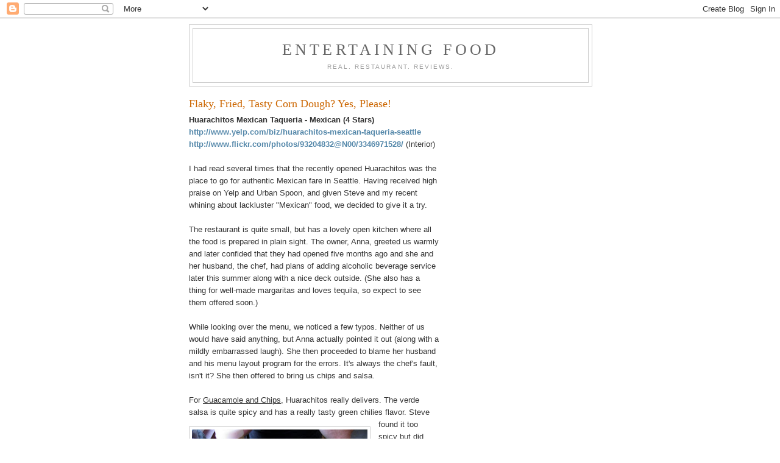

--- FILE ---
content_type: text/html; charset=UTF-8
request_url: http://www.entertainingfoodblog.com/2009/04/flaky-fried-tasty-corn-dough-yes-please.html?showComment=1416816253655
body_size: 22439
content:
<!DOCTYPE html>
<html dir='ltr' xmlns='http://www.w3.org/1999/xhtml' xmlns:b='http://www.google.com/2005/gml/b' xmlns:data='http://www.google.com/2005/gml/data' xmlns:expr='http://www.google.com/2005/gml/expr'>
<head>
<link href='https://www.blogger.com/static/v1/widgets/55013136-widget_css_bundle.css' rel='stylesheet' type='text/css'/>
<meta content='Entertaining Food: Real. Restaurant. Reviews.' name='description'/>
<meta content='Entertaining, Food, Entertaining Food, Restaurant, Reviews, Seattle, Seattle Restaurant Reviews, Jared, Jared Wengert, Wengert, Restaurant Reviews, Seattle Food, Indian, Italian, Mexican, Spanish, American, Thai, Chinese, Mediterranean, Seafood, Bellevue, Southcenter, Tukwila, West Seattle, Breakfast, Lunch, Dinner, ' name='keywords'/>
<meta content='text/html; charset=UTF-8' http-equiv='Content-Type'/>
<meta content='blogger' name='generator'/>
<link href='http://www.entertainingfoodblog.com/favicon.ico' rel='icon' type='image/x-icon'/>
<link href='http://www.entertainingfoodblog.com/2009/04/flaky-fried-tasty-corn-dough-yes-please.html' rel='canonical'/>
<link rel="alternate" type="application/atom+xml" title="Entertaining Food - Atom" href="http://www.entertainingfoodblog.com/feeds/posts/default" />
<link rel="alternate" type="application/rss+xml" title="Entertaining Food - RSS" href="http://www.entertainingfoodblog.com/feeds/posts/default?alt=rss" />
<link rel="service.post" type="application/atom+xml" title="Entertaining Food - Atom" href="https://www.blogger.com/feeds/6037265664971871192/posts/default" />

<link rel="alternate" type="application/atom+xml" title="Entertaining Food - Atom" href="http://www.entertainingfoodblog.com/feeds/4260578965934452286/comments/default" />
<!--Can't find substitution for tag [blog.ieCssRetrofitLinks]-->
<link href='https://blogger.googleusercontent.com/img/b/R29vZ2xl/AVvXsEglYkjWM66I4gCtX6CO-xZ6HIoFklZAvEFnDWsPVaadB3WeHoTAliCNpmiVv6IBdaQltpTTgSXHYR7GKT_VSKbva4YyKM81hbsfg666TK3lQ_CfYFmj9Hrn9nIcFFrCCNN_v2CIm8dTK7nH/s320/Huarachitos+Mexican+Taqueria+-+Chips,+Salsa,+and+Guacamole+%28033009%29.JPG' rel='image_src'/>
<meta content='http://www.entertainingfoodblog.com/2009/04/flaky-fried-tasty-corn-dough-yes-please.html' property='og:url'/>
<meta content='Flaky, Fried, Tasty Corn Dough? Yes, Please!' property='og:title'/>
<meta content='My mission is to share foodie experiences and restaurant reviews about the foods I love and people with whom I share that passion.' property='og:description'/>
<meta content='https://blogger.googleusercontent.com/img/b/R29vZ2xl/AVvXsEglYkjWM66I4gCtX6CO-xZ6HIoFklZAvEFnDWsPVaadB3WeHoTAliCNpmiVv6IBdaQltpTTgSXHYR7GKT_VSKbva4YyKM81hbsfg666TK3lQ_CfYFmj9Hrn9nIcFFrCCNN_v2CIm8dTK7nH/w1200-h630-p-k-no-nu/Huarachitos+Mexican+Taqueria+-+Chips,+Salsa,+and+Guacamole+%28033009%29.JPG' property='og:image'/>
<title>Entertaining Food: Flaky, Fried, Tasty Corn Dough? Yes, Please!</title>
<style id='page-skin-1' type='text/css'><!--
/*
-----------------------------------------------
Blogger Template Style
Name:     Minima
Date:     26 Feb 2004
Updated by: Blogger Team
----------------------------------------------- */
/* Use this with templates/template-twocol.html */
body {
background:#ffffff;
margin:0;
color:#333333;
font:x-small Georgia Serif;
font-size/* */:/**/small;
font-size: /**/small;
text-align: center;
}
a:link {
color:#5588aa;
text-decoration:none;
}
a:visited {
color:#999999;
text-decoration:none;
}
a:hover {
color:#cc6600;
text-decoration:underline;
}
a img {
border-width:0;
}
/* Header
-----------------------------------------------
*/
#header-wrapper {
width:660px;
margin:0 auto 10px;
border:1px solid #cccccc;
}
#header-inner {
background-position: center;
margin-left: auto;
margin-right: auto;
}
#header {
margin: 5px;
border: 1px solid #cccccc;
text-align: center;
color:#666666;
}
#header h1 {
margin:5px 5px 0;
padding:15px 20px .25em;
line-height:1.2em;
text-transform:uppercase;
letter-spacing:.2em;
font: normal normal 200% Georgia, Serif;
}
#header a {
color:#666666;
text-decoration:none;
}
#header a:hover {
color:#666666;
}
#header .description {
margin:0 5px 5px;
padding:0 20px 15px;
max-width:700px;
text-transform:uppercase;
letter-spacing:.2em;
line-height: 1.4em;
font: normal normal 78% 'Trebuchet MS', Trebuchet, Arial, Verdana, Sans-serif;
color: #999999;
}
#header img {
margin-left: auto;
margin-right: auto;
}
/* Outer-Wrapper
----------------------------------------------- */
#outer-wrapper {
width: 660px;
margin:0 auto;
padding:10px;
text-align:left;
font: normal normal 100% Georgia, Serif;
}
#main-wrapper {
width: 410px;
float: left;
word-wrap: break-word; /* fix for long text breaking sidebar float in IE */
overflow: hidden;     /* fix for long non-text content breaking IE sidebar float */
}
#sidebar-wrapper {
width: 220px;
float: right;
word-wrap: break-word; /* fix for long text breaking sidebar float in IE */
overflow: hidden;      /* fix for long non-text content breaking IE sidebar float */
}
/* Headings
----------------------------------------------- */
h2 {
margin:1.5em 0 .75em;
font:normal normal 78% 'Trebuchet MS',Trebuchet,Arial,Verdana,Sans-serif;
line-height: 1.4em;
text-transform:uppercase;
letter-spacing:.2em;
color:#999999;
}
/* Posts
-----------------------------------------------
*/
h2.date-header {
margin:1.5em 0 .5em;
}
.post {
margin:.5em 0 1.5em;
border-bottom:1px dotted #cccccc;
padding-bottom:1.5em;
}
.post h3 {
margin:.25em 0 0;
padding:0 0 4px;
font-size:140%;
font-weight:normal;
line-height:1.4em;
color:#cc6600;
}
.post h3 a, .post h3 a:visited, .post h3 strong {
display:block;
text-decoration:none;
color:#cc6600;
font-weight:normal;
}
.post h3 strong, .post h3 a:hover {
color:#333333;
}
.post-body {
margin:0 0 .75em;
line-height:1.6em;
}
.post-body blockquote {
line-height:1.3em;
}
.post-footer {
margin: .75em 0;
color:#999999;
text-transform:uppercase;
letter-spacing:.1em;
font: normal normal 78% 'Trebuchet MS', Trebuchet, Arial, Verdana, Sans-serif;
line-height: 1.4em;
}
.comment-link {
margin-left:.6em;
}
.post img, table.tr-caption-container {
padding:4px;
border:1px solid #cccccc;
}
.tr-caption-container img {
border: none;
padding: 0;
}
.post blockquote {
margin:1em 20px;
}
.post blockquote p {
margin:.75em 0;
}
/* Comments
----------------------------------------------- */
#comments h4 {
margin:1em 0;
font-weight: bold;
line-height: 1.4em;
text-transform:uppercase;
letter-spacing:.2em;
color: #999999;
}
#comments-block {
margin:1em 0 1.5em;
line-height:1.6em;
}
#comments-block .comment-author {
margin:.5em 0;
}
#comments-block .comment-body {
margin:.25em 0 0;
}
#comments-block .comment-footer {
margin:-.25em 0 2em;
line-height: 1.4em;
text-transform:uppercase;
letter-spacing:.1em;
}
#comments-block .comment-body p {
margin:0 0 .75em;
}
.deleted-comment {
font-style:italic;
color:gray;
}
#blog-pager-newer-link {
float: left;
}
#blog-pager-older-link {
float: right;
}
#blog-pager {
text-align: center;
}
.feed-links {
clear: both;
line-height: 2.5em;
}
/* Sidebar Content
----------------------------------------------- */
.sidebar {
color: #666666;
line-height: 1.5em;
}
.sidebar ul {
list-style:none;
margin:0 0 0;
padding:0 0 0;
}
.sidebar li {
margin:0;
padding-top:0;
padding-right:0;
padding-bottom:.25em;
padding-left:15px;
text-indent:-15px;
line-height:1.5em;
}
.sidebar .widget, .main .widget {
border-bottom:1px dotted #cccccc;
margin:0 0 1.5em;
padding:0 0 1.5em;
}
.main .Blog {
border-bottom-width: 0;
}
/* Profile
----------------------------------------------- */
.profile-img {
float: left;
margin-top: 0;
margin-right: 5px;
margin-bottom: 5px;
margin-left: 0;
padding: 4px;
border: 1px solid #cccccc;
}
.profile-data {
margin:0;
text-transform:uppercase;
letter-spacing:.1em;
font: normal normal 78% 'Trebuchet MS', Trebuchet, Arial, Verdana, Sans-serif;
color: #999999;
font-weight: bold;
line-height: 1.6em;
}
.profile-datablock {
margin:.5em 0 .5em;
}
.profile-textblock {
margin: 0.5em 0;
line-height: 1.6em;
}
.profile-link {
font: normal normal 78% 'Trebuchet MS', Trebuchet, Arial, Verdana, Sans-serif;
text-transform: uppercase;
letter-spacing: .1em;
}
/* Footer
----------------------------------------------- */
#footer {
width:660px;
clear:both;
margin:0 auto;
padding-top:15px;
line-height: 1.6em;
text-transform:uppercase;
letter-spacing:.1em;
text-align: center;
}

--></style>
<link href='https://www.blogger.com/dyn-css/authorization.css?targetBlogID=6037265664971871192&amp;zx=caea7173-7734-4947-97cb-651cf9867bd6' media='none' onload='if(media!=&#39;all&#39;)media=&#39;all&#39;' rel='stylesheet'/><noscript><link href='https://www.blogger.com/dyn-css/authorization.css?targetBlogID=6037265664971871192&amp;zx=caea7173-7734-4947-97cb-651cf9867bd6' rel='stylesheet'/></noscript>
<meta name='google-adsense-platform-account' content='ca-host-pub-1556223355139109'/>
<meta name='google-adsense-platform-domain' content='blogspot.com'/>

<!-- data-ad-client=ca-pub-1495400812604615 -->

</head>
<body>
<div class='navbar section' id='navbar'><div class='widget Navbar' data-version='1' id='Navbar1'><script type="text/javascript">
    function setAttributeOnload(object, attribute, val) {
      if(window.addEventListener) {
        window.addEventListener('load',
          function(){ object[attribute] = val; }, false);
      } else {
        window.attachEvent('onload', function(){ object[attribute] = val; });
      }
    }
  </script>
<div id="navbar-iframe-container"></div>
<script type="text/javascript" src="https://apis.google.com/js/platform.js"></script>
<script type="text/javascript">
      gapi.load("gapi.iframes:gapi.iframes.style.bubble", function() {
        if (gapi.iframes && gapi.iframes.getContext) {
          gapi.iframes.getContext().openChild({
              url: 'https://www.blogger.com/navbar/6037265664971871192?po\x3d4260578965934452286\x26origin\x3dhttp://www.entertainingfoodblog.com',
              where: document.getElementById("navbar-iframe-container"),
              id: "navbar-iframe"
          });
        }
      });
    </script><script type="text/javascript">
(function() {
var script = document.createElement('script');
script.type = 'text/javascript';
script.src = '//pagead2.googlesyndication.com/pagead/js/google_top_exp.js';
var head = document.getElementsByTagName('head')[0];
if (head) {
head.appendChild(script);
}})();
</script>
</div></div>
<div id='outer-wrapper'><div id='wrap2'>
<!-- skip links for text browsers -->
<span id='skiplinks' style='display:none;'>
<a href='#main'>skip to main </a> |
      <a href='#sidebar'>skip to sidebar</a>
</span>
<div id='header-wrapper'>
<div class='header section' id='header'><div class='widget Header' data-version='1' id='Header1'>
<div id='header-inner'>
<div class='titlewrapper'>
<h1 class='title'>
<a href='http://www.entertainingfoodblog.com/'>
Entertaining Food
</a>
</h1>
</div>
<div class='descriptionwrapper'>
<p class='description'><span>Real. Restaurant. Reviews.</span></p>
</div>
</div>
</div></div>
</div>
<div id='content-wrapper'>
<div id='crosscol-wrapper' style='text-align:center'>
<div class='crosscol no-items section' id='crosscol'></div>
</div>
<div id='main-wrapper'>
<div class='main section' id='main'><div class='widget Blog' data-version='1' id='Blog1'>
<div class='blog-posts hfeed'>
<!--Can't find substitution for tag [defaultAdStart]-->
<div class='post hentry'>
<a name='4260578965934452286'></a>
<h3 class='post-title entry-title'>
<a href='http://www.entertainingfoodblog.com/2009/04/flaky-fried-tasty-corn-dough-yes-please.html'>Flaky, Fried, Tasty Corn Dough? Yes, Please!</a>
</h3>
<div class='post-author'>
</div>
<div class='post-header-line-1'></div>
<div class='post-body entry-content'>
<span style="font-size:100%;"><span style="font-weight: bold;font-family:arial;" >Huarachitos Mexican Taqueria - Mexican (4 Stars)<br />
</span><a href="http://www.yelp.com/biz/huarachitos-mexican-taqueria-seattle" style="font-weight: bold; font-family: arial;">http://www.yelp.com/biz/huarachitos-mexican-taqueria-seattle</a><br />
<a href="http://www.flickr.com/photos/93204832@N00/3346971528/" style="font-weight: bold; font-family: arial;">http://www.flickr.com/photos/93204832@N00/3346971528/</a><span style="font-weight: bold;font-family:arial;" > </span><span style="font-family:arial;">(Interior)</span><br />
<br />
<span style="font-family:arial;">I had read several times that the recently opened Huarachitos was the place to go for authentic Mexican fare in Seattle. Having received high praise on Yelp and Urban Spoon, and given Steve and my recent whining about lackluster "Mexican" food, we decided to give it a try.</span><br />
<br />
<span style="font-family:arial;">The restaurant is quite small, but has a lovely open kitchen where all the food is prepared in plain sight. The owner, A</span></span><span style="font-size:100%;"><span style="font-family:arial;">nna, greeted us warmly and later confided that they had opened five months ago and she and her husband, the chef, had plans of adding alcoholic beverage service later this summer along with a nice deck outside. (She als</span></span><span style="font-size:100%;"><span style="font-family:arial;">o has a thing for well-made margaritas and loves tequila, so expect to see them offered soo</span></span><span style="font-size:100%;"><span style="font-family:arial;">n.)</span><br />
<br />
<span style="font-family:arial;">While looking over the menu, we noticed a few typos. Neither of us would have said anything, but Anna actually pointed it out (along with a  mildly embarrassed laugh). She then proceeded to blame her husband and his menu layout program for the errors. It's always the chef's fault, isn't it? She then offered to bring us chips and salsa.</span><br />
<br />
</span><span style="font-size:100%;"><span style="font-family:arial;">For </span></span><span style=";font-family:arial;font-size:100%;"  ><span style="font-size:100%;"><u>Guacamole and Chips</u></span></span><span style="font-size:100%;"><span style="font-family:arial;">, Huarachitos really delivers. The verde salsa is quite spicy and has a</span></span><span style="font-size:100%;"><span style="font-family:arial;"> really tasty green chilies flavor. </span></span><a href="https://blogger.googleusercontent.com/img/b/R29vZ2xl/AVvXsEglYkjWM66I4gCtX6CO-xZ6HIoFklZAvEFnDWsPVaadB3WeHoTAliCNpmiVv6IBdaQltpTTgSXHYR7GKT_VSKbva4YyKM81hbsfg666TK3lQ_CfYFmj9Hrn9nIcFFrCCNN_v2CIm8dTK7nH/s1600-h/Huarachitos+Mexican+Taqueria+-+Chips,+Salsa,+and+Guacamole+%28033009%29.JPG" onblur="try {parent.deselectBloggerImageGracefully();} catch(e) {}"><img alt="" border="0" id="BLOGGER_PHOTO_ID_5321082134084239634" src="https://blogger.googleusercontent.com/img/b/R29vZ2xl/AVvXsEglYkjWM66I4gCtX6CO-xZ6HIoFklZAvEFnDWsPVaadB3WeHoTAliCNpmiVv6IBdaQltpTTgSXHYR7GKT_VSKbva4YyKM81hbsfg666TK3lQ_CfYFmj9Hrn9nIcFFrCCNN_v2CIm8dTK7nH/s320/Huarachitos+Mexican+Taqueria+-+Chips,+Salsa,+and+Guacamole+%28033009%29.JPG" style="margin: 0pt 10px 10px 0pt; float: left; margin-bottom: 1em; margin-top: 1em; margin-right: 1em; cursor: pointer; width: 288px; height: 216px;" /></a><span style="font-size:100%;"><span style="font-family:arial;">Steve found it too spicy but did love the sweet and smoky rojo salsa with tomatoes and chipotle peppers. Freshly fried and topped with salt and black pepper, the chips were  good enough to eat by themselves! Combined with the chunky, fresh, cotija-topped guacamole, you could easily get carried away and stuff yourself well before any entree arrived.</span><br />
<br />
<span style="font-family:arial;">In response to "What's the best item on your menu?", Anna had mentioned several meat dishes. When asked specifically about a veg</span></span><span style="font-size:100%;"><span style="font-family:arial;">etarian dish, she pointed to </span></span><span style=";font-family:arial;font-size:100%;"  ><span style="font-size:100%;"><u>Huaraches Estilo DF</u></span></span><span style="font-size:100%;"><span style="font-family:arial;">: </span></span><a href="https://blogger.googleusercontent.com/img/b/R29vZ2xl/AVvXsEhaOipl4I1aVFFdn4yfWz95jswYaman1qviyykmt6NaH9zKemm2so3gMCkkpmpN-OsV4AaA8hvdOoBfD5bCYLIIRiDd2nMSVZat2AKG59fLUsUii7omSsJPcQnnOV3QrP90IjBd6E_TbkaZ/s1600-h/Huarachitos+Mexican+Taqueria+-+Huaraches+Estilo+DF+%28033009%29.JPG" onblur="try {parent.deselectBloggerImageGracefully();} catch(e) {}"><img alt="" border="0" id="BLOGGER_PHOTO_ID_5321082139635549186" src="https://blogger.googleusercontent.com/img/b/R29vZ2xl/AVvXsEhaOipl4I1aVFFdn4yfWz95jswYaman1qviyykmt6NaH9zKemm2so3gMCkkpmpN-OsV4AaA8hvdOoBfD5bCYLIIRiDd2nMSVZat2AKG59fLUsUii7omSsJPcQnnOV3QrP90IjBd6E_TbkaZ/s320/Huarachitos+Mexican+Taqueria+-+Huaraches+Estilo+DF+%28033009%29.JPG" style="margin: 0pt 10px 10px 0pt; float: left; margin-bottom: 1em; margin-top: 1em; margin-right: 1em; cursor: pointer; width: 288px; height: 216px;" /></a><span style="font-size:100%;"><span style="font-family:arial;">a handmade, thick, flaky corn tortilla topped with beans, lettuce, cheese, onions, and "mixed vegetables". Steve thought maybe the vegetables were prepared from a frozen mixed veggies bag because it had broccoli and "Who's ever heard of broccoli in Mexican food?" That said, the tortilla was incredibly delicious, the toppings were plentiful and well-cooked, and Steve was quite happ</span></span><span style="font-size:100%;"><span style="font-family:arial;">y with his choice.</span><br />
<br />
<span style="font-family:arial;">I decided to go for the </span></span><span style=";font-family:arial;font-size:100%;"  ><span style="font-size:100%;"><u>Gorditas</u></span></span><span style="font-size:100%;"><span style="font-family:arial;">. Both these and the Estillo DF use the same dough base for the tortilla, but the Gorditas </span></span><a href="https://blogger.googleusercontent.com/img/b/R29vZ2xl/AVvXsEijkBcT6YPSFZqgCwFW23tpwv_VydZMNaWkUsLOm7mdVvpTgNm75IM0V7hnDjfo3pONr92yVfvawurPPpdale3100wJ90La6bNkVszm5AGZ-hip7U9RLE5xwkhcnG4fGMaWuZMmvjnE2eZA/s1600-h/Huarachitos+Mexican+Taqueria+-+Gorditas+con+Pollo+%28033009%29.JPG" onblur="try {parent.deselectBloggerImageGracefully();} catch(e) {}"><img alt="" border="0" id="BLOGGER_PHOTO_ID_5321082139762663634" src="https://blogger.googleusercontent.com/img/b/R29vZ2xl/AVvXsEijkBcT6YPSFZqgCwFW23tpwv_VydZMNaWkUsLOm7mdVvpTgNm75IM0V7hnDjfo3pONr92yVfvawurPPpdale3100wJ90La6bNkVszm5AGZ-hip7U9RLE5xwkhcnG4fGMaWuZMmvjnE2eZA/s320/Huarachitos+Mexican+Taqueria+-+Gorditas+con+Pollo+%28033009%29.JPG" style="margin: 0pt 10px 10px 0pt; float: left; margin-bottom: 1em; margin-top: 1em; margin-right: 1em; cursor: pointer; width: 288px; height: 216px;" /></a><span style="font-size:100%;"><span style="font-family:arial;">are small rounds that are fried then split and stuffed with cotija cheese, shredded chicken, onions, cilantro, and tons of shredded lettuce. Steve commented "That actually looks really healthy" once he saw all the greenery pouring out of the tortillas. These are probably the most delicious "Mexican" item I've ever had. I was dead set on taking one of them home, but after the first few bites it was a lost cause.</span><br />
<br />
<span style="font-family:arial;">Two things of note. First, with both of our entrees (and from what I can see, the rest of the entrees on the menu), there are no ubiquitous "b</span></span><span style="font-size:100%;"><span style="font-family:arial;">eans and rice" sides on every plate. If you have a voracious appetite, you can always order bean and rice sides for $2 each. Second, they are not yet serving desserts. Anna did mention they intend to start serving flan in a few weeks and possibly a tres leches cake starting this summer. Though, in all honesty, you probably wouldn't have room for dessert anyway.</span><br />
<br />
<span style="font-family:arial;">Overall, I was impressed and will </span><span style="font-style: italic;font-family:arial;" >definitely</span><span style="font-family:arial;"> be returning (especially once flan is on the menu).</span> </span><br />
<a href="http://www.urbanspoon.com/r/1/1415917/restaurant/Columbia-City/Huarachitos-Mexican-TaquerIa-Seattle"><img alt="Huarachitos Mexican Taquería on Urbanspoon" src="http://www.urbanspoon.com/b/link/1415917/minilink.gif" style="border:none;width:130px;height:36px" /></a><br />
<script src="http://connect.facebook.net/en_US/all.js#xfbml=1"></script><fb:like href="http://www.entertainingfoodblog.com/2009/04/flaky-fried-tasty-corn-dough-yes-please.html"></fb:like>
<div style='clear: both;'></div>
</div>
<div class='post-footer'>
<div addthis:title='Flaky, Fried, Tasty Corn Dough? Yes, Please!' addthis:url='http://www.entertainingfoodblog.com/2009/04/flaky-fried-tasty-corn-dough-yes-please.html' class='addthis_toolbox addthis_default_style'>
<a class='addthis_button_compact' href='http://www.addthis.com/bookmark.php?v=250&username=xa-4cdb7f87070d6f74'>Share</a>
<span class='addthis_separator'>|</span>
<a class='addthis_button_preferred_1'></a>
<a class='addthis_button_preferred_2'></a>
<a class='addthis_button_preferred_3'></a>
<a class='addthis_button_preferred_4'></a>
</div>
<script src='http://s7.addthis.com/js/250/addthis_widget.js#username=xa-4cdb7f87070d6f74' type='text/javascript'></script>
<div class='post-footer-line post-footer-line-1'><span class='post-labels'>
Restaurant Links:
<a href='http://www.entertainingfoodblog.com/search/label/4%20Stars' rel='tag'>4 Stars</a>,
<a href='http://www.entertainingfoodblog.com/search/label/Columbia%20City' rel='tag'>Columbia City</a>,
<a href='http://www.entertainingfoodblog.com/search/label/Dinner' rel='tag'>Dinner</a>,
<a href='http://www.entertainingfoodblog.com/search/label/Huarachitos%20Mexican%20Taqueria' rel='tag'>Huarachitos Mexican Taqueria</a>,
<a href='http://www.entertainingfoodblog.com/search/label/Kid%20Friendly' rel='tag'>Kid Friendly</a>,
<a href='http://www.entertainingfoodblog.com/search/label/Lunch' rel='tag'>Lunch</a>,
<a href='http://www.entertainingfoodblog.com/search/label/Mexican' rel='tag'>Mexican</a>,
<a href='http://www.entertainingfoodblog.com/search/label/Seattle' rel='tag'>Seattle</a>

         &#183; 
</span>
<span class='post-comment-link'>
</span>
<span class='post-icons'>
<span class='item-control blog-admin pid-1754394588'>
<a href='https://www.blogger.com/post-edit.g?blogID=6037265664971871192&postID=4260578965934452286&from=pencil' title='Edit Post'>
<img alt='' class='icon-action' height='18' src='https://resources.blogblog.com/img/icon18_edit_allbkg.gif' width='18'/>
</a>
</span>
</span>
</div>
<div class='post-footer-line post-footer-line-2'></div>
<div class='post-footer-line post-footer-line-3'></div>
</div>
</div>
<div class='comments' id='comments'>
<a name='comments'></a>
<h4>
18
comments:
        
</h4>
<dl id='comments-block'>
<dt class='comment-author' id='comment-author'>
<a name='c5093031775867746630'></a>
<a href='https://www.blogger.com/profile/02955826675386056758' rel='nofollow'>mely</a>
said...
</dt>
<dd class='comment-body'>
<p>Hi Jared,<br /><br />Those gorditas and Huaraches look pretty close to the real thing just looking at the pictures. It is really hard to find a place where you can actually can get that close to authentic Mexican.<br /><br />Would love to see more pictures next time you go.</p>
</dd>
<dd class='comment-footer'>
<span class='comment-timestamp'>
<a href='http://www.entertainingfoodblog.com/2009/04/flaky-fried-tasty-corn-dough-yes-please.html?showComment=1239998820000#c5093031775867746630' title='comment permalink'>
April 17, 2009 at 1:07&#8239;PM
</a>
<span class='item-control blog-admin pid-366775946'>
<a class='comment-delete' href='https://www.blogger.com/comment/delete/6037265664971871192/5093031775867746630' title='Delete Comment'>
<img src='https://resources.blogblog.com/img/icon_delete13.gif'/>
</a>
</span>
</span>
</dd>
<dt class='comment-author' id='comment-author'>
<a name='c1757403459790238958'></a>
Anonymous
said...
</dt>
<dd class='comment-body'>
<p>The other decent place for Huaraches is El Quetzel in Beacon Hill. Get the Nopales (cactus) version.</p>
</dd>
<dd class='comment-footer'>
<span class='comment-timestamp'>
<a href='http://www.entertainingfoodblog.com/2009/04/flaky-fried-tasty-corn-dough-yes-please.html?showComment=1241637660000#c1757403459790238958' title='comment permalink'>
May 6, 2009 at 12:21&#8239;PM
</a>
<span class='item-control blog-admin pid-910846310'>
<a class='comment-delete' href='https://www.blogger.com/comment/delete/6037265664971871192/1757403459790238958' title='Delete Comment'>
<img src='https://resources.blogblog.com/img/icon_delete13.gif'/>
</a>
</span>
</span>
</dd>
<dt class='comment-author' id='comment-author'>
<a name='c5212855683449968040'></a>
<a href='https://www.blogger.com/profile/08298552683281691371' rel='nofollow'>Jared K. Wengert</a>
said...
</dt>
<dd class='comment-body'>
<p>Hey, thanks for the suggestion. I'll add it to my ever expanding list. :)</p>
</dd>
<dd class='comment-footer'>
<span class='comment-timestamp'>
<a href='http://www.entertainingfoodblog.com/2009/04/flaky-fried-tasty-corn-dough-yes-please.html?showComment=1241641500000#c5212855683449968040' title='comment permalink'>
May 6, 2009 at 1:25&#8239;PM
</a>
<span class='item-control blog-admin pid-1754394588'>
<a class='comment-delete' href='https://www.blogger.com/comment/delete/6037265664971871192/5212855683449968040' title='Delete Comment'>
<img src='https://resources.blogblog.com/img/icon_delete13.gif'/>
</a>
</span>
</span>
</dd>
<dt class='comment-author' id='comment-author'>
<a name='c7644898769295368433'></a>
<a href='https://www.blogger.com/profile/02090299131781243597' rel='nofollow'>Unknown</a>
said...
</dt>
<dd class='comment-body'>
<p>strength  to absorb slowly import sea air, as <a href="http://www.superbien.co.uk" rel="nofollow"><strong>barbour outlet</strong> </a>of old barbour jackets outlet ompression, recompression. However,  when the air sea air mass into &#160;barbour  jackets outlet cheap, <a href="http://www.superbien.co.uk" rel="nofollow"><strong>barbour sale</strong> </a>honest meditation on the ground, began to feel the strength after  meditation around, and then open your own acupuncture points, the a pink and  then when you want to compress, and to no <a href="http://www.superbien.co.uk" rel="nofollow"><strong>barbour jackets outlet</strong> </a>longer complete. cheap surprised not help, continue to Haijia air  force, barbour jackets outlet ut the pain came. </p>
</dd>
<dd class='comment-footer'>
<span class='comment-timestamp'>
<a href='http://www.entertainingfoodblog.com/2009/04/flaky-fried-tasty-corn-dough-yes-please.html?showComment=1416816253655#c7644898769295368433' title='comment permalink'>
November 24, 2014 at 12:04&#8239;AM
</a>
<span class='item-control blog-admin pid-1678716117'>
<a class='comment-delete' href='https://www.blogger.com/comment/delete/6037265664971871192/7644898769295368433' title='Delete Comment'>
<img src='https://resources.blogblog.com/img/icon_delete13.gif'/>
</a>
</span>
</span>
</dd>
<dt class='comment-author' id='comment-author'>
<a name='c4883050611983597334'></a>
<a href='https://www.blogger.com/profile/14172915282912563877' rel='nofollow'>Unknown</a>
said...
</dt>
<dd class='comment-body'>
<p>zhengjx20160406<br /><a href="http://www.michaelkors-outlet.in.net" rel="nofollow"><strong>michael kors outlet clearance</strong></a><br /><a href="http://www.louisvuitton-inc.us.com" rel="nofollow"><strong>louis vuitton outlet stores</strong></a><br /><a href="http://www.replicawatches.name" rel="nofollow"><strong>replica rolex watches</strong></a><br /><a href="http://www.louis-vuitton-outlet.us.com" rel="nofollow"><strong>louis vuitton outlet</strong></a><br /><a href="http://www.juicy-couture.us" rel="nofollow"><strong>juicy couture</strong></a><br /><a href="http://www.kobeshoes.org" rel="nofollow"><strong>kobe 8</strong></a><br /><a href="http://www.tomswedges.us" rel="nofollow"><strong>toms wedges</strong></a><br /><a href="http://www.toms-shoes.cc" rel="nofollow"><strong>cheap toms</strong></a><br /><a href="http://www.katespadebagsoutletsale.com" rel="nofollow"><strong>kate spade outlet</strong></a><br /><a href="http://www.airjordan-pascher.fr" rel="nofollow"><strong>air jordan homme</strong></a><br /><a href="http://www.michael-kors-handbags.us.org" rel="nofollow"><strong>michael kors outlet clearance</strong></a><br /><a href="http://www.raybansunglassesoutlet.name" rel="nofollow"><strong>ray ban sunglasses outlet</strong></a><br /><a href="http://www.michaelkors-handbags.com.co" rel="nofollow"><strong>michael kors outlet clearance</strong></a><br /><a href="http://www.adidasuk.org.uk" rel="nofollow"><strong>adidas uk</strong></a><br /><a href="http://www.nike-freerun.org.uk" rel="nofollow"><strong>nike free uk</strong></a><br /><a href="http://www.hollisterclothingoutlet.us" rel="nofollow"><strong>hollister kids</strong></a><br /><a href="http://ugg.hutoutlet.us.com" rel="nofollow"><strong>ugg outlet</strong></a><br /><a href="http://www.coachfactoryoutlet-online.us.org" rel="nofollow"><strong>coach factory outlet online</strong></a><br /><a href="http://www.coachfactoryoutlet-inc.com" rel="nofollow"><strong>coach factorty outlet online</strong></a><br /><a href="http://www.katespadebagsoutletsale.com" rel="nofollow"><strong>kate spade purses</strong></a><br /><a href="http://www.authenticlouisvuittonhandbags.net" rel="nofollow"><strong>louis vuitton outlet</strong></a><br /><a href="http://tiffany.clemsrvoutlet.com" rel="nofollow"><strong>tiffany and co</strong></a><br /><a href="http://www.louis-vuittonhandbags.us" rel="nofollow"><strong>louis vuitton</strong></a><br /><a href="http://www.pandorajewelry.net.co" rel="nofollow"><strong>pandora charms</strong></a><br /><a href="http://www.rayban.me.uk" rel="nofollow"><strong>ray ban</strong></a><br /><a href="http://www.outlet-celine.com" rel="nofollow"><strong>celine bags</strong></a><br /><a href="http://www.true-religionoutletstore.in.net" rel="nofollow"><strong>true religion outlet store</strong></a><br /><a href="http://www.coach-factory-outlet.us.org" rel="nofollow"><strong>coach factory outlet</strong></a><br /><a href="http://www.adidasoriginals.in.net" rel="nofollow"><strong>adidas originals</strong></a><br /><a href="http://www.christianlouboutinoutlet.com.co" rel="nofollow"><strong>christian louboutin sale clearance</strong></a><br /><a href="http://www.ray-bansunglasses.in.net" rel="nofollow"><strong>ray bans</strong></a><br /><a href="http://rayban.hutoutlet.us.com" rel="nofollow"><strong>ray ban outlet</strong></a><br /><a href="http://www.louisvuitton-lvoutlet.me" rel="nofollow"><strong>louis vuitton outlet</strong></a><br /><a href="http://www.hollisterkids.net" rel="nofollow"><strong>hollister clothing</strong></a><br /><a href="http://www.louis--vuitton.us.com" rel="nofollow"><strong>louis vuitton outlet</strong></a><br /><a href="http://www.airjordans.us.com" rel="nofollow"><strong>air jordan shoes</strong></a><br /><a href="http://www.coachoutletstoreonlineclearances.us.org" rel="nofollow"><strong>coach outlet clearance</strong></a><br /><a href="http://www.cheapjerseys-nfl.us.com" rel="nofollow"><strong>nfl jerseys</strong></a><br /><a href="http://www.michaelkorsoutlet-online.eu.com" rel="nofollow"><strong>michael kors handbags</strong></a><br /><a href="http://www.michael--korsoutlet.us.com" rel="nofollow"><strong>michael kors handbags</strong></a><br /></p>
</dd>
<dd class='comment-footer'>
<span class='comment-timestamp'>
<a href='http://www.entertainingfoodblog.com/2009/04/flaky-fried-tasty-corn-dough-yes-please.html?showComment=1459921129349#c4883050611983597334' title='comment permalink'>
April 5, 2016 at 10:38&#8239;PM
</a>
<span class='item-control blog-admin pid-988798973'>
<a class='comment-delete' href='https://www.blogger.com/comment/delete/6037265664971871192/4883050611983597334' title='Delete Comment'>
<img src='https://resources.blogblog.com/img/icon_delete13.gif'/>
</a>
</span>
</span>
</dd>
<dt class='comment-author' id='comment-author'>
<a name='c1104830268544447104'></a>
<a href='https://www.blogger.com/profile/04721021365283374944' rel='nofollow'>John</a>
said...
</dt>
<dd class='comment-body'>
<p><a href="http://www.michaelkorswatches.co.uk" rel="nofollow"><strong>michael kors bags</strong></a><br /><a href="http://www.christianlouboutinoutlet.us" rel="nofollow"><strong>christian louboutin shoes</strong></a><br /><a href="http://www.michaelkors-outlet.ca" rel="nofollow"><strong>michael kors outlet</strong></a><br /><a href="http://www.jimmychoo.in.net" rel="nofollow"><strong>jimmy choo shoes</strong></a><br /><a href="http://www.louisvuittonoutlet.ca" rel="nofollow"><strong>louis vuitton outlet online</strong></a><br /><a href="http://www.burberry-outlet-canada.ca" rel="nofollow"><strong>burberry handbags</strong></a><br /><a href="http://www.ferragamoshoes.cc" rel="nofollow"><strong>ferragamo shoes</strong></a><br /><a href="http://www.niketrainers.com.co" rel="nofollow"><strong>nike trainers</strong></a><br /><a href="http://www.discountnikeshoessc.org" rel="nofollow"><strong>wholesale nike shoes</strong></a><br /><a href="http://www.rolexdaytona.in.net" rel="nofollow"><strong>rolex submariner</strong></a><br /><a href="http://www.louisvuittonoutlet.ca" rel="nofollow"><strong>louis vuitton outlet</strong></a><br /><a href="http://www.nike-tn-pascher.fr" rel="nofollow"><strong>nike tn</strong></a><br /><a href="http://www.coachpursesoutlet.in.net" rel="nofollow"><strong>coach outlet</strong></a><br /><a href="http://www.instylermax.in.net" rel="nofollow"><strong>instyler max</strong></a><br /><a href="http://www.sac-longchamppliage.fr" rel="nofollow"><strong>sac longchamp pliage</strong></a><br /><a href="http://www.puma-shoes.in.net" rel="nofollow"><strong>puma shoes</strong></a><br /><a href="http://www.michaelkorspurses.in.net" rel="nofollow"><strong>michael kors purses</strong></a><br /><a href="http://www.michaelkors-outlet.us.org" rel="nofollow"><strong>michael kors outlet online</strong></a><br /><a href="http://www.ralph-lauren-pas-cher.fr" rel="nofollow"><strong>ralph lauren pas cher</strong></a><br /><a href="http://www.nikefreeflyknit.org.uk" rel="nofollow"><strong>nike free flyknit 3.0</strong></a><br /><a href="http://www.oakley.nom.co" rel="nofollow"><strong>oakley sunglasses</strong></a><br /><a href="http://www.rayban--outlet.com" rel="nofollow"><strong>ray bans</strong></a><br /><a href="http://www.underarmourshoes.cc" rel="nofollow"><strong>under armour shoes</strong></a><br /><a href="http://www.louisvuittonoutlets-lv.com" rel="nofollow"><strong>louis vuitton outlet online</strong></a><br /><a href="http://www.cheapoakleysunglassesoutlet.us.com" rel="nofollow"><strong>oakley sunglasses</strong></a><br /><a href="http://www.truereligionoutlet.com.co" rel="nofollow"><strong>true religion outlet</strong></a><br /><a href="http://www.oakley--sunglasses.us.org" rel="nofollow"><strong>oakley sunglasses outlet</strong></a><br /><a href="http://www.nikefreeruns.uk" rel="nofollow"><strong>nike free runs</strong></a><br /><a href="http://www.airmaxoutletsaleus.com" rel="nofollow"><strong>cheap air max</strong></a><br /><a href="http://www.louisvuittonhandbagsuk.me.uk" rel="nofollow"><strong>louis vuitton uk</strong></a><br /><a href="http://www.hollisterclothingstore.com.co" rel="nofollow"><strong>hollister clothing store</strong></a><br /><a href="http://www.michaelkorspurses.in.net" rel="nofollow"><strong>michael kors handbags</strong></a><br /><a href="http://www.raybansunglassesoutlet.in.net" rel="nofollow"><strong>ray ban sunglass,ray ban sunglasses,ray ban outlet,cheap ray bans,cheap ray ban sunglasses,cheap ray bans,ray bans</strong></a><br /><a href="http://www.buyredbottomcheapshoesonline.com" rel="nofollow"><strong>red bottoms outlet online</strong></a><br /><a href="http://www.pandorajewelryoutlet.org" rel="nofollow"><strong>pandora jewelry outlet</strong></a><br /><a href="http://www.louboutin.eu.com" rel="nofollow"><strong>louboutin shoes</strong></a><br />2016618yuanyuan</p>
</dd>
<dd class='comment-footer'>
<span class='comment-timestamp'>
<a href='http://www.entertainingfoodblog.com/2009/04/flaky-fried-tasty-corn-dough-yes-please.html?showComment=1466211459551#c1104830268544447104' title='comment permalink'>
June 17, 2016 at 5:57&#8239;PM
</a>
<span class='item-control blog-admin pid-1093381760'>
<a class='comment-delete' href='https://www.blogger.com/comment/delete/6037265664971871192/1104830268544447104' title='Delete Comment'>
<img src='https://resources.blogblog.com/img/icon_delete13.gif'/>
</a>
</span>
</span>
</dd>
<dt class='comment-author' id='comment-author'>
<a name='c4812090237759146535'></a>
<a href='https://www.blogger.com/profile/03964651634354588675' rel='nofollow'>raybanoutlet001</a>
said...
</dt>
<dd class='comment-body'>
<p><a href="http://www.airmax90.eu.com" rel="nofollow"><strong>nike air max 90</strong></a><br /><a href="http://www.michaelkors-handbagsoutlet.in.net" rel="nofollow"><strong>michael kors handbags outlet</strong></a><br /><a href="http://www.michaelkors-handbagswholesale.in.net" rel="nofollow"><strong>michael kors handbags wholesale</strong></a><br /><a href="http://www.michaelkorsoutletstore.us.org" rel="nofollow"><strong>michael kors outlet</strong></a><br /><a href="http://www.cheap-nikeshoes.org" rel="nofollow"><strong>cheap nike shoes sale</strong></a><br /><a href="http://www.basketballshoes.us.org" rel="nofollow"><strong>cheap basketball shoes</strong></a><br /><a href="http://www.louisvuitton-sacpascher.fr" rel="nofollow"><strong>louis vuitton sacs</strong></a><br /><a href="http://www.nikeblazerpascher.fr" rel="nofollow"><strong>nike blazer pas cher</strong></a><br /><a href="http://www.pandora-jewelryoutlet.name" rel="nofollow"><strong>pandora jewelry</strong></a><br /><a href="http://www.salomon-shoes.us.com" rel="nofollow"><strong>salomon shoes</strong></a><br /></p>
</dd>
<dd class='comment-footer'>
<span class='comment-timestamp'>
<a href='http://www.entertainingfoodblog.com/2009/04/flaky-fried-tasty-corn-dough-yes-please.html?showComment=1476320325138#c4812090237759146535' title='comment permalink'>
October 12, 2016 at 5:58&#8239;PM
</a>
<span class='item-control blog-admin pid-253644166'>
<a class='comment-delete' href='https://www.blogger.com/comment/delete/6037265664971871192/4812090237759146535' title='Delete Comment'>
<img src='https://resources.blogblog.com/img/icon_delete13.gif'/>
</a>
</span>
</span>
</dd>
<dt class='comment-author' id='comment-author'>
<a name='c7630405467880092839'></a>
<a href='https://www.blogger.com/profile/15852402536415399775' rel='nofollow'>Unknown</a>
said...
</dt>
<dd class='comment-body'>
<p><a href="http://www.canada-goose.org.uk" rel="nofollow"><strong>canada goose</strong></a><br /><a href="http://www.dolceandgabbana.in.net" rel="nofollow"><strong>dolce and gabbana shoes</strong></a><br /><a href="http://www.nikestoreuk.com.co" rel="nofollow"><strong>nike store</strong></a><br /><a href="http://www.nmdadidas.us.org" rel="nofollow"><strong>adidas nmd runner</strong></a><br /><a href="http://www.nikeoutletstore.us.org" rel="nofollow"><strong>nike outlet store</strong></a><br /><a href="http://www.instyler-max.in.net" rel="nofollow"><strong>instyler max 2</strong></a><br /><a href="http://www.michaelkorshandbags.uk" rel="nofollow"><strong>michael kors handbags</strong></a><br /><a href="http://www.birken-stocksandals.com" rel="nofollow"><strong>birkenstocks</strong></a><br /><a href="http://www.yeezyboost-350.us.org" rel="nofollow"><strong>yeezy boost 350</strong></a><br /><a href="http://www.michaelkorshandbagssale.in.net" rel="nofollow"><strong>michael kors handbags sale</strong></a><br /></p>
</dd>
<dd class='comment-footer'>
<span class='comment-timestamp'>
<a href='http://www.entertainingfoodblog.com/2009/04/flaky-fried-tasty-corn-dough-yes-please.html?showComment=1485133231312#c7630405467880092839' title='comment permalink'>
January 22, 2017 at 5:00&#8239;PM
</a>
<span class='item-control blog-admin pid-593515426'>
<a class='comment-delete' href='https://www.blogger.com/comment/delete/6037265664971871192/7630405467880092839' title='Delete Comment'>
<img src='https://resources.blogblog.com/img/icon_delete13.gif'/>
</a>
</span>
</span>
</dd>
<dt class='comment-author' id='comment-author'>
<a name='c3222019093298967645'></a>
<a href='https://www.blogger.com/profile/02099635143964916251' rel='nofollow'>Unknown</a>
said...
</dt>
<dd class='comment-body'>
<p><a href="http://www.oakleysunglasseswholesaleauthentic.us.com" rel="nofollow"><strong>oakley sunglasses wholesale</strong></a><br /><a href="http://www.coachoutletstore.com.co" rel="nofollow"><strong>coach outlet</strong></a><br /><a href="http://www.cheap-michaelkorshandbags.us.com" rel="nofollow"><strong>michael kors handbags</strong></a><br /><a href="http://www.ralphlauren-pascher.fr" rel="nofollow"><strong>ralph lauren</strong></a><br /><a href="http://www.tiffany-andcooutlet.us.com" rel="nofollow"><strong>tiffany outlet</strong></a><br /><a href="http://oakley.sunglassess.us.com" rel="nofollow"><strong>cheap oakley sunglasses</strong></a><br /><a href="http://www.christianlouboutinoutletsale.us.com" rel="nofollow"><strong>christian louboutin outlet</strong></a><br /><a href="http://www.toms.us.com" rel="nofollow"><strong>toms shoes</strong></a><br /><a href="http://www.cheapreplicawatches.com.co" rel="nofollow"><strong>replica watches</strong></a><br /><a href="http://www.linksoflondons.co.uk" rel="nofollow"><strong>links of london</strong></a><br />20170210lck<br /></p>
</dd>
<dd class='comment-footer'>
<span class='comment-timestamp'>
<a href='http://www.entertainingfoodblog.com/2009/04/flaky-fried-tasty-corn-dough-yes-please.html?showComment=1486697005491#c3222019093298967645' title='comment permalink'>
February 9, 2017 at 7:23&#8239;PM
</a>
<span class='item-control blog-admin pid-1897280184'>
<a class='comment-delete' href='https://www.blogger.com/comment/delete/6037265664971871192/3222019093298967645' title='Delete Comment'>
<img src='https://resources.blogblog.com/img/icon_delete13.gif'/>
</a>
</span>
</span>
</dd>
<dt class='comment-author' id='comment-author'>
<a name='c4638987055560404467'></a>
<a href='https://www.blogger.com/profile/02099635143964916251' rel='nofollow'>Unknown</a>
said...
</dt>
<dd class='comment-body'>
<p><a href="http://www.oakleysunglassesofficial.us.com" rel="nofollow"><strong>oakley sunglasses wholesale</strong></a><br /><a href="http://www.michaelkorsoutletmichaelkorshandbags.us.com" rel="nofollow"><strong>michael kors outlet clearance</strong></a><br /><a href="http://www.oakleysunglassescheapsale.us.com" rel="nofollow"><strong>oakley sunglasses</strong></a><br /><a href="http://www.thomassabocharms.org.uk" rel="nofollow"><strong>thomas sabo charms</strong></a><br /><a href="http://www.clevelandcavaliers.us.com" rel="nofollow"><strong>cleveland cavaliers jerseys</strong></a><br /><a href="http://www.michaelkorsoutletonlinemk.us.com" rel="nofollow"><strong>michael kors outlet</strong></a><br /><a href="http://www.oakleysunglassesdiscount.com.co" rel="nofollow"><strong>cheap oakley sunglasses</strong></a><br /><a href="http://www.chromeheartsoutlets.us.com" rel="nofollow"><strong>chrome hearts outlet</strong></a><br /><a href="http://www.pandorajewelryoutlet.us.com" rel="nofollow"><strong>pandora jewelry</strong></a><br /><a href="http://www.cheap-michaelkorshandbags.us.com" rel="nofollow"><strong>michael kors handbags outlet</strong></a><br />20170331lck<br /></p>
</dd>
<dd class='comment-footer'>
<span class='comment-timestamp'>
<a href='http://www.entertainingfoodblog.com/2009/04/flaky-fried-tasty-corn-dough-yes-please.html?showComment=1490923027569#c4638987055560404467' title='comment permalink'>
March 30, 2017 at 6:17&#8239;PM
</a>
<span class='item-control blog-admin pid-1897280184'>
<a class='comment-delete' href='https://www.blogger.com/comment/delete/6037265664971871192/4638987055560404467' title='Delete Comment'>
<img src='https://resources.blogblog.com/img/icon_delete13.gif'/>
</a>
</span>
</span>
</dd>
<dt class='comment-author' id='comment-author'>
<a name='c7156233858476549343'></a>
<a href='https://www.blogger.com/profile/12754347600918694965' rel='nofollow'>Unknown</a>
said...
</dt>
<dd class='comment-body'>
<p><a href="http://www.hermesbelt.in.net" rel="nofollow"><strong>hermes belt</strong></a><br /><a href="http://www.nikeblazerlow.fr" rel="nofollow"><strong>nike blazer low</strong></a><br /><a href="http://pittsburghsteelers.jerseyscheap.us.com" rel="nofollow"><strong>steelers jerseys</strong></a><br /><a href="http://www.adidasnmdr1.us.com" rel="nofollow"><strong>adidas nmd r1</strong></a><br /><a href="http://www.nikeoutletstorefactory.com" rel="nofollow"><strong>nike outlet</strong></a><br /><a href="http://www.nikestoreuk.com.co" rel="nofollow"><strong>nike store</strong></a><br /><a href="http://houstontexans.jerseyscheap.us.com" rel="nofollow"><strong>houston texans jerseys</strong></a><br /><a href="http://www.pandora-charms.com.co" rel="nofollow"><strong>pandora jewelry</strong></a><br /><a href="http://clippers.jerseyscheap.us.com" rel="nofollow"><strong>los angeles clippers jerseys</strong></a><br /><a href="http://www.airjordan4.us.com" rel="nofollow"><strong>jordan 4</strong></a><br /></p>
</dd>
<dd class='comment-footer'>
<span class='comment-timestamp'>
<a href='http://www.entertainingfoodblog.com/2009/04/flaky-fried-tasty-corn-dough-yes-please.html?showComment=1495606324279#c7156233858476549343' title='comment permalink'>
May 23, 2017 at 11:12&#8239;PM
</a>
<span class='item-control blog-admin pid-274756886'>
<a class='comment-delete' href='https://www.blogger.com/comment/delete/6037265664971871192/7156233858476549343' title='Delete Comment'>
<img src='https://resources.blogblog.com/img/icon_delete13.gif'/>
</a>
</span>
</span>
</dd>
<dt class='comment-author' id='comment-author'>
<a name='c3395175496542634853'></a>
Anonymous
said...
</dt>
<dd class='comment-body'>
<p>cc0125<br /><a href="http://www.jordanretro.name" rel="nofollow"><strong>jordan retro 11</strong></a><br /><a href="http://www.coach-outlets.us.com" rel="nofollow"><strong>coach outlet</strong></a><br /><a href="http://www.doudounemonclerpascher.fr" rel="nofollow"><strong>doudoune moncler</strong></a><br /><a href="http://www.yeezyboost.org.uk" rel="nofollow"><strong>yeezy boost</strong></a><br /><a href="http://www.nfljerseyscheapwholesale.us.com" rel="nofollow"><strong>cheap nfl jerseys</strong></a><br /><a href="http://www.burberry-outlet-canada.ca" rel="nofollow"><strong>burberry outlet canada</strong></a><br /><a href="http://www.cheapjordans.in.net" rel="nofollow"><strong>cheap jordans for sale</strong></a><br /><a href="http://www.uggbootsoutletstores.us.com" rel="nofollow"><strong>ugg outlet</strong></a><br /><a href="http://www.michaelkorsoutletonlinemichaelkors.us.com" rel="nofollow"><strong>michael kors outlet store</strong></a><br /><a href="http://www.timberland-outlets.us" rel="nofollow"><strong>timberland outlet</strong></a><br />cc0125</p>
</dd>
<dd class='comment-footer'>
<span class='comment-timestamp'>
<a href='http://www.entertainingfoodblog.com/2009/04/flaky-fried-tasty-corn-dough-yes-please.html?showComment=1516859285601#c3395175496542634853' title='comment permalink'>
January 24, 2018 at 9:48&#8239;PM
</a>
<span class='item-control blog-admin pid-910846310'>
<a class='comment-delete' href='https://www.blogger.com/comment/delete/6037265664971871192/3395175496542634853' title='Delete Comment'>
<img src='https://resources.blogblog.com/img/icon_delete13.gif'/>
</a>
</span>
</span>
</dd>
<dt class='comment-author' id='comment-author'>
<a name='c806759464933028516'></a>
<a href='https://www.blogger.com/profile/05594747894965949895' rel='nofollow'>Unknown</a>
said...
</dt>
<dd class='comment-body'>
<p><a href="http://www.moncler-outlets.us.com" rel="nofollow"><strong>moncler outlet</strong></a><br /><a href="http://www.adidas-yeezyboost.us.com" rel="nofollow"><strong>yeezy boost</strong></a><br /><a href="http://www.coachfactoryoutletsonlines.us.com" rel="nofollow"><strong>coach outlet</strong></a><br /><a href="http://www.coachfactoryoutlet-online.in.net" rel="nofollow"><strong>coach outlet online</strong></a><br /><a href="http://www.skechersshoes-outlet.us.com" rel="nofollow"><strong>skechers shoes</strong></a><br /><a href="http://www.supremeclothing.org.uk" rel="nofollow"><strong>supreme clothing</strong></a><br /><a href="http://www.cheapjordanshoes.in.net" rel="nofollow"><strong>cheap jordan shoes</strong></a><br /><a href="http://www.ralphlauren-outlet.me.uk" rel="nofollow"><strong>ralph lauren</strong></a><br /><a href="http://www.polo-outlet.in.net" rel="nofollow"><strong>polo outlet store</strong></a><br /><a href="http://www.uggsoutletstoress.us.com" rel="nofollow"><strong>ugg outlet</strong></a><br />clb20180406</p>
</dd>
<dd class='comment-footer'>
<span class='comment-timestamp'>
<a href='http://www.entertainingfoodblog.com/2009/04/flaky-fried-tasty-corn-dough-yes-please.html?showComment=1522982707313#c806759464933028516' title='comment permalink'>
April 5, 2018 at 7:45&#8239;PM
</a>
<span class='item-control blog-admin pid-627772707'>
<a class='comment-delete' href='https://www.blogger.com/comment/delete/6037265664971871192/806759464933028516' title='Delete Comment'>
<img src='https://resources.blogblog.com/img/icon_delete13.gif'/>
</a>
</span>
</span>
</dd>
<dt class='comment-author' id='comment-author'>
<a name='c1812026141065310309'></a>
<a href='https://www.blogger.com/profile/11740136761534905462' rel='nofollow'>chenminghui</a>
said...
</dt>
<dd class='comment-body'>
<p><a href="http://www.poloralphlaurenshirt.us.com" rel="nofollow"><strong>polo ralph lauren</strong></a><br /><a href="http://www.canada-goosejacketsuk.co.uk" rel="nofollow"><strong>canada goose jackets</strong></a><br /><a href="http://www.ralphlaurenoutletonlinestore.us.com" rel="nofollow"><strong>polo ralph lauren outlet</strong></a><br /><a href="http://www.poloralphlaurenfactorystores.us.com" rel="nofollow"><strong>polo ralph lauren</strong></a><br /><a href="http://www.katespadestoresoutlet.us.com" rel="nofollow"><strong>kate spade</strong></a><br /><a href="http://www.cheapjordansfor-sale.us.com" rel="nofollow"><strong>cheap jordan shoes</strong></a><br /><a href="http://www.pandoraoutletcharms.us.com" rel="nofollow"><strong>pandora</strong></a><br /><a href="http://www.mbtshoesclearanceoutlet.us.com" rel="nofollow"><strong>mbt shoes clearance outlet</strong></a><br /><a href="http://www.michaelkorshandbagss.co.uk" rel="nofollow"><strong>michael kors handbags</strong></a><br /><a href="http://www.pandora-charmsuk.org.uk" rel="nofollow"><strong>pandora bracelet</strong></a><br /></p>
</dd>
<dd class='comment-footer'>
<span class='comment-timestamp'>
<a href='http://www.entertainingfoodblog.com/2009/04/flaky-fried-tasty-corn-dough-yes-please.html?showComment=1524884195797#c1812026141065310309' title='comment permalink'>
April 27, 2018 at 7:56&#8239;PM
</a>
<span class='item-control blog-admin pid-1258480728'>
<a class='comment-delete' href='https://www.blogger.com/comment/delete/6037265664971871192/1812026141065310309' title='Delete Comment'>
<img src='https://resources.blogblog.com/img/icon_delete13.gif'/>
</a>
</span>
</span>
</dd>
<dt class='comment-author' id='comment-author'>
<a name='c7658128445601266138'></a>
<a href='https://www.blogger.com/profile/12301840868831996129' rel='nofollow'>zzyytt</a>
said...
</dt>
<dd class='comment-body'>
<p><a href="http://www.balenciaga.us.com" rel="nofollow"><strong>balenciaga sneakers</strong></a><br /><a href="http://www.hermes-belt.us.com" rel="nofollow"><strong>hermes belt</strong></a><br /><a href="http://www.boostyeezy.us.com" rel="nofollow"><strong>yeezy boost</strong></a><br /><a href="http://www.nikecortez.us.com" rel="nofollow"><strong>nike cortez</strong></a><br /><a href="http://www.nfljerseys.us.org" rel="nofollow"><strong>nfl jerseys</strong></a><br /><a href="http://www.offwhitehoodie.us.com" rel="nofollow"><strong>off white hoodie</strong></a><br /><a href="http://www.ferragamobelt.us" rel="nofollow"><strong>ferragamo sale</strong></a><br /><a href="http://www.oakleysunglassesonlinestore.us.com" rel="nofollow"><strong>oakley sunglasses</strong></a><br /><a href="http://www.nike-airmax90.us.com" rel="nofollow"><strong>nike air max 90</strong></a><br /><a href="http://www.kyrieirving-shoes.us.com" rel="nofollow"><strong>irving shoes</strong></a><br /></p>
</dd>
<dd class='comment-footer'>
<span class='comment-timestamp'>
<a href='http://www.entertainingfoodblog.com/2009/04/flaky-fried-tasty-corn-dough-yes-please.html?showComment=1528162130734#c7658128445601266138' title='comment permalink'>
June 4, 2018 at 6:28&#8239;PM
</a>
<span class='item-control blog-admin pid-924857281'>
<a class='comment-delete' href='https://www.blogger.com/comment/delete/6037265664971871192/7658128445601266138' title='Delete Comment'>
<img src='https://resources.blogblog.com/img/icon_delete13.gif'/>
</a>
</span>
</span>
</dd>
<dt class='comment-author' id='comment-author'>
<a name='c3730933075977737518'></a>
<a href='https://www.blogger.com/profile/18061981832952048458' rel='nofollow'>tech zone</a>
said...
</dt>
<dd class='comment-body'>
<p><a href="https://gta5android.app/" rel="nofollow">apk gta 5</a></p>
</dd>
<dd class='comment-footer'>
<span class='comment-timestamp'>
<a href='http://www.entertainingfoodblog.com/2009/04/flaky-fried-tasty-corn-dough-yes-please.html?showComment=1557476758099#c3730933075977737518' title='comment permalink'>
May 10, 2019 at 1:25&#8239;AM
</a>
<span class='item-control blog-admin pid-1847020925'>
<a class='comment-delete' href='https://www.blogger.com/comment/delete/6037265664971871192/3730933075977737518' title='Delete Comment'>
<img src='https://resources.blogblog.com/img/icon_delete13.gif'/>
</a>
</span>
</span>
</dd>
<dt class='comment-author' id='comment-author'>
<a name='c7640657552112666347'></a>
buy expired domains
said...
</dt>
<dd class='comment-body'>
<p>I went over this  internet site  and I  believe  you have a lot of  fantastic   information,  saved to favorites  (:. <a href="https://osrseosolutions.com/expired-domains/" rel="nofollow">buy expired domains</a><br /></p>
</dd>
<dd class='comment-footer'>
<span class='comment-timestamp'>
<a href='http://www.entertainingfoodblog.com/2009/04/flaky-fried-tasty-corn-dough-yes-please.html?showComment=1613395037718#c7640657552112666347' title='comment permalink'>
February 15, 2021 at 5:17&#8239;AM
</a>
<span class='item-control blog-admin pid-910846310'>
<a class='comment-delete' href='https://www.blogger.com/comment/delete/6037265664971871192/7640657552112666347' title='Delete Comment'>
<img src='https://resources.blogblog.com/img/icon_delete13.gif'/>
</a>
</span>
</span>
</dd>
<dt class='comment-author' id='comment-author'>
<a name='c1671417695268287864'></a>
<a href='https://www.blogger.com/profile/09616619874086793029' rel='nofollow'>jaeneljahn</a>
said...
</dt>
<dd class='comment-body'>
<p>We provide free outpatient therapy for problem gamblers residing in New York and who&#39;re 18 years and older, and  for their concerned <a href="https://choegomachine.com/" rel="nofollow">파라오카지노</a> vital others . A playing  disorder&#8212;also referred to as playing dependancy, compulsive playing, or pathological gambling&#8212;is not limited to on line casino playing. Frequent half in} of lotteries, sports betting including fantasy sports, dice video games, scratch-card video games, slot machines, poker and other card video games, and roulette, whether online, on phone apps, or in individual, could sign a playing problem.</p>
</dd>
<dd class='comment-footer'>
<span class='comment-timestamp'>
<a href='http://www.entertainingfoodblog.com/2009/04/flaky-fried-tasty-corn-dough-yes-please.html?showComment=1667792233138#c1671417695268287864' title='comment permalink'>
November 6, 2022 at 7:37&#8239;PM
</a>
<span class='item-control blog-admin pid-1787439362'>
<a class='comment-delete' href='https://www.blogger.com/comment/delete/6037265664971871192/1671417695268287864' title='Delete Comment'>
<img src='https://resources.blogblog.com/img/icon_delete13.gif'/>
</a>
</span>
</span>
</dd>
</dl>
<p class='comment-footer'>
<div class='comment-form'>
<a name='comment-form'></a>
<h4 id='comment-post-message'>Post a Comment</h4>
<p>
</p>
<a href='https://www.blogger.com/comment/frame/6037265664971871192?po=4260578965934452286&hl=en&saa=85391&origin=http://www.entertainingfoodblog.com' id='comment-editor-src'></a>
<iframe allowtransparency='true' class='blogger-iframe-colorize blogger-comment-from-post' frameborder='0' height='410' id='comment-editor' name='comment-editor' scrolling='no' src='' width='100%'></iframe>
<!--Can't find substitution for tag [post.friendConnectJs]-->
<script src='https://www.blogger.com/static/v1/jsbin/1345082660-comment_from_post_iframe.js' type='text/javascript'></script>
<script type='text/javascript'>
      BLOG_CMT_createIframe('https://www.blogger.com/rpc_relay.html', '0');
    </script>
</div>
</p>
<div id='backlinks-container'>
<div id='Blog1_backlinks-container'>
</div>
</div>
</div>
<!--Can't find substitution for tag [adEnd]-->
</div>
<div class='blog-pager' id='blog-pager'>
<span id='blog-pager-newer-link'>
<a class='blog-pager-newer-link' href='http://www.entertainingfoodblog.com/2009/04/since-when-are-samosas-served-chilled.html' id='Blog1_blog-pager-newer-link' title='Newer Post'>Newer Post</a>
</span>
<span id='blog-pager-older-link'>
<a class='blog-pager-older-link' href='http://www.entertainingfoodblog.com/2009/04/white-meats-dark-side.html' id='Blog1_blog-pager-older-link' title='Older Post'>Older Post</a>
</span>
<a class='home-link' href='http://www.entertainingfoodblog.com/'>Home</a>
</div>
<div class='clear'></div>
</div></div>
</div>
<div id='sidebar-wrapper'>
<div class='sidebar section' id='sidebar'><div class='widget AdSense' data-version='1' id='AdSense6'>
<div class='widget-content'>
<script type="text/javascript">
    google_ad_client = "ca-pub-1495400812604615";
    google_ad_host = "ca-host-pub-1556223355139109";
    google_ad_host_channel = "L0001";
    google_ad_slot = "3119134400";
    google_ad_width = 120;
    google_ad_height = 600;
</script>
<!-- entertainingfood_sidebar_AdSense6_120x600_as -->
<script type="text/javascript"
src="//pagead2.googlesyndication.com/pagead/show_ads.js">
</script>
<div class='clear'></div>
</div>
</div><div class='widget AdSense' data-version='1' id='AdSense5'>
<div class='widget-content'>
<script type="text/javascript">
    google_ad_client = "ca-pub-1495400812604615";
    google_ad_host = "ca-host-pub-1556223355139109";
    google_ad_host_channel = "L0001";
    google_ad_slot = "2113406006";
    google_ad_width = 160;
    google_ad_height = 600;
</script>
<!-- entertainingfood_sidebar_AdSense5_160x600_as -->
<script type="text/javascript"
src="//pagead2.googlesyndication.com/pagead/show_ads.js">
</script>
<div class='clear'></div>
</div>
</div><div class='widget AdSense' data-version='1' id='AdSense4'>
<div class='widget-content'>
<script type="text/javascript">
    google_ad_client = "ca-pub-1495400812604615";
    google_ad_host = "ca-host-pub-1556223355139109";
    google_ad_host_channel = "L0001";
    google_ad_slot = "9636672806";
    google_ad_width = 200;
    google_ad_height = 200;
</script>
<!-- entertainingfood_sidebar_AdSense4_200x200_as -->
<script type="text/javascript"
src="//pagead2.googlesyndication.com/pagead/show_ads.js">
</script>
<div class='clear'></div>
</div>
</div><div class='widget Image' data-version='1' id='Image1'>
<div class='widget-content'>
<a href='http://strength.org/'>
<img alt='' height='90' id='Image1_img' src='http://t3.gstatic.com/images?q=tbn:ANd9GcRMv5owZxfxZ-iXgGYaF41Ht2xDiyDrQT8U7PcS3mYgy8j79LnJFA' width='220'/>
</a>
<br/>
</div>
<div class='clear'></div>
</div><div class='widget AdSense' data-version='1' id='AdSense2'>
<div class='widget-content'>
<script type="text/javascript">
    google_ad_client = "ca-pub-1495400812604615";
    google_ad_host = "ca-host-pub-1556223355139109";
    google_ad_host_channel = "L0001";
    google_ad_slot = "3729740003";
    google_ad_width = 200;
    google_ad_height = 200;
</script>
<!-- entertainingfood_sidebar_AdSense2_200x200_as -->
<script type="text/javascript"
src="//pagead2.googlesyndication.com/pagead/show_ads.js">
</script>
<div class='clear'></div>
</div>
</div><div class='widget AdSense' data-version='1' id='AdSense1'>
<div class='widget-content'>
<script type="text/javascript">
    google_ad_client = "ca-pub-1495400812604615";
    google_ad_host = "ca-host-pub-1556223355139109";
    google_ad_host_channel = "L0001";
    google_ad_slot = "2253006807";
    google_ad_width = 200;
    google_ad_height = 200;
</script>
<!-- entertainingfood_sidebar_AdSense1_200x200_as -->
<script type="text/javascript"
src="//pagead2.googlesyndication.com/pagead/show_ads.js">
</script>
<div class='clear'></div>
</div>
</div><div class='widget HTML' data-version='1' id='HTML1'>
<div class='widget-content'>
<a href="http://www.urbanspoon.com/br/1/1502/Seattle/Entertaining-Food.html"><img alt="Entertaining Food Seattle restaurants" style="border:none;width:134px;height:48px" src="http://static.urbanspoon.com/1/badge/featured_blog.gif" /></a>
<br />
<br />
<script type="text/javascript"><!--//<![CDATA[
   var m3_u = (location.protocol=='https:'?'https://ads.foodbuzz.com/www/delivery/ajs.php':'http://ads.foodbuzz.com/www/delivery/ajs.php');
   var m3_r = Math.floor(Math.random()*99999999999);
   if (!document.MAX_used) document.MAX_used = ',';
   document.write ("<scr"+"ipt type='text/javascript' src='"+m3_u);
   document.write ("?zoneid=2061&amp;block=1&amp;blockcampaign=1");
   document.write ('&amp;cb=' + m3_r);
   if (document.MAX_used != ',') document.write ("&amp;exclude=" + document.MAX_used);
   document.write ("&amp;loc=" + escape(window.location));
   if (document.referrer) document.write ("&amp;referer=" + escape(document.referrer));
   if (document.context) document.write ("&context=" + escape(document.context));
   if (document.mmm_fo) document.write ("&amp;mmm_fo=1");
   document.write ("'><\/scr"+"ipt>");
//]]>--></script><noscript><a href="http://ads.foodbuzz.com/www/delivery/ck.php?n=a64b1d0d&amp;cb=INSERT_RANDOM_NUMBER_HERE" target="_blank"><img border="0" alt="" src="http://ads.foodbuzz.com/www/delivery/avw.php?zoneid=2061&amp;n=a64b1d0d" /></a></noscript>
</div>
<div class='clear'></div>
</div><div class='widget Text' data-version='1' id='Text1'>
<h2 class='title'>Why You Should Read This Blog</h2>
<div class='widget-content'>
<span style="font-size:100%;"><span style="font-family:arial;">My mission is to share food(ie) experiences, restaurant reviews, and general insight into the foods I love and people with whom I share that passion. Thanks for reading my "Real. Restaurant. Reviews."<br/><br/>To contact me, please email: <a><href><span><span style="font-family:arial;">Editor at EntertainingFoodBlog dot com.</span></span></href></a></span></span><div><span style="font-size:100%;"><span style="font-family:arial;"><a><href><span><span style="font-family:arial;"><br/></span></span></href></a></span></span></div>
</div>
<div class='clear'></div>
</div><div class='widget HTML' data-version='1' id='HTML2'>
<div class='widget-content'>
<script src="http://connect.facebook.net/en_US/all.js#xfbml=1"></script><fb:like href="http://www.entertainingfoodblog.com/"></fb:like>
</div>
<div class='clear'></div>
</div><div class='widget Text' data-version='1' id='Text2'>
<h2 class='title'>How Entertaining Was The Food?</h2>
<div class='widget-content'>
<span style="font-size:100%;"><span style="font-family:arial;">1 - Experience was horrible: never return<br/>2 - Experience was below average: return depending on who's going<br/>3 - Experience was average: can't go wrong, but certainly not wowed by the food<br/>4 - Experience was great: good food, choose this over other area options<br/>5 - Experience was excellent: absolutely love the food, definitely return time and time again</span></span>
</div>
<div class='clear'></div>
</div><div class='widget BlogSearch' data-version='1' id='BlogSearch1'>
<h2 class='title'>Search This Blog</h2>
<div class='widget-content'>
<div id='BlogSearch1_form'>
<form action='http://www.entertainingfoodblog.com/search' class='gsc-search-box' target='_top'>
<table cellpadding='0' cellspacing='0' class='gsc-search-box'>
<tbody>
<tr>
<td class='gsc-input'>
<input autocomplete='off' class='gsc-input' name='q' size='10' title='search' type='text' value=''/>
</td>
<td class='gsc-search-button'>
<input class='gsc-search-button' title='search' type='submit' value='Search'/>
</td>
</tr>
</tbody>
</table>
</form>
</div>
</div>
<div class='clear'></div>
</div><div class='widget Label' data-version='1' id='Label2'>
<h2>Gastronomy In Review</h2>
<div class='widget-content list-label-widget-content'>
<ul>
<li>
<a dir='ltr' href='http://www.entertainingfoodblog.com/search/label/1%20Star'>1 Star</a>
<span dir='ltr'>(2)</span>
</li>
<li>
<a dir='ltr' href='http://www.entertainingfoodblog.com/search/label/2%20Stars'>2 Stars</a>
<span dir='ltr'>(1)</span>
</li>
<li>
<a dir='ltr' href='http://www.entertainingfoodblog.com/search/label/2.5%20Stars'>2.5 Stars</a>
<span dir='ltr'>(6)</span>
</li>
<li>
<a dir='ltr' href='http://www.entertainingfoodblog.com/search/label/3%20Stars'>3 Stars</a>
<span dir='ltr'>(4)</span>
</li>
<li>
<a dir='ltr' href='http://www.entertainingfoodblog.com/search/label/3.5%20Stars'>3.5 Stars</a>
<span dir='ltr'>(11)</span>
</li>
<li>
<a dir='ltr' href='http://www.entertainingfoodblog.com/search/label/4%20Stars'>4 Stars</a>
<span dir='ltr'>(10)</span>
</li>
<li>
<a dir='ltr' href='http://www.entertainingfoodblog.com/search/label/4.5%20Stars'>4.5 Stars</a>
<span dir='ltr'>(4)</span>
</li>
<li>
<a dir='ltr' href='http://www.entertainingfoodblog.com/search/label/5%20Stars'>5 Stars</a>
<span dir='ltr'>(3)</span>
</li>
<li>
<a dir='ltr' href='http://www.entertainingfoodblog.com/search/label/Agua%20Verde'>Agua Verde</a>
<span dir='ltr'>(1)</span>
</li>
<li>
<a dir='ltr' href='http://www.entertainingfoodblog.com/search/label/Alki%20Beach'>Alki Beach</a>
<span dir='ltr'>(2)</span>
</li>
<li>
<a dir='ltr' href='http://www.entertainingfoodblog.com/search/label/American'>American</a>
<span dir='ltr'>(11)</span>
</li>
<li>
<a dir='ltr' href='http://www.entertainingfoodblog.com/search/label/Asian'>Asian</a>
<span dir='ltr'>(7)</span>
</li>
<li>
<a dir='ltr' href='http://www.entertainingfoodblog.com/search/label/Awash'>Awash</a>
<span dir='ltr'>(1)</span>
</li>
<li>
<a dir='ltr' href='http://www.entertainingfoodblog.com/search/label/Bai%20Tong'>Bai Tong</a>
<span dir='ltr'>(1)</span>
</li>
<li>
<a dir='ltr' href='http://www.entertainingfoodblog.com/search/label/Bakery'>Bakery</a>
<span dir='ltr'>(1)</span>
</li>
<li>
<a dir='ltr' href='http://www.entertainingfoodblog.com/search/label/Bamboo%20Bar%20and%20Grill'>Bamboo Bar and Grill</a>
<span dir='ltr'>(2)</span>
</li>
<li>
<a dir='ltr' href='http://www.entertainingfoodblog.com/search/label/Bellevue'>Bellevue</a>
<span dir='ltr'>(6)</span>
</li>
<li>
<a dir='ltr' href='http://www.entertainingfoodblog.com/search/label/Bellingham'>Bellingham</a>
<span dir='ltr'>(1)</span>
</li>
<li>
<a dir='ltr' href='http://www.entertainingfoodblog.com/search/label/Belltown'>Belltown</a>
<span dir='ltr'>(1)</span>
</li>
<li>
<a dir='ltr' href='http://www.entertainingfoodblog.com/search/label/Breakfast'>Breakfast</a>
<span dir='ltr'>(7)</span>
</li>
<li>
<a dir='ltr' href='http://www.entertainingfoodblog.com/search/label/Brunch'>Brunch</a>
<span dir='ltr'>(1)</span>
</li>
<li>
<a dir='ltr' href='http://www.entertainingfoodblog.com/search/label/Buffet'>Buffet</a>
<span dir='ltr'>(4)</span>
</li>
<li>
<a dir='ltr' href='http://www.entertainingfoodblog.com/search/label/Burien'>Burien</a>
<span dir='ltr'>(2)</span>
</li>
<li>
<a dir='ltr' href='http://www.entertainingfoodblog.com/search/label/Cactus'>Cactus</a>
<span dir='ltr'>(1)</span>
</li>
<li>
<a dir='ltr' href='http://www.entertainingfoodblog.com/search/label/Cafe%20Revo'>Cafe Revo</a>
<span dir='ltr'>(1)</span>
</li>
<li>
<a dir='ltr' href='http://www.entertainingfoodblog.com/search/label/California%20Pizza%20Kitchen'>California Pizza Kitchen</a>
<span dir='ltr'>(1)</span>
</li>
<li>
<a dir='ltr' href='http://www.entertainingfoodblog.com/search/label/Capitol%20Hill'>Capitol Hill</a>
<span dir='ltr'>(1)</span>
</li>
<li>
<a dir='ltr' href='http://www.entertainingfoodblog.com/search/label/Caribbean'>Caribbean</a>
<span dir='ltr'>(1)</span>
</li>
<li>
<a dir='ltr' href='http://www.entertainingfoodblog.com/search/label/Chantanee%20Thai%20Restaurant'>Chantanee Thai Restaurant</a>
<span dir='ltr'>(1)</span>
</li>
<li>
<a dir='ltr' href='http://www.entertainingfoodblog.com/search/label/Chinese'>Chinese</a>
<span dir='ltr'>(1)</span>
</li>
<li>
<a dir='ltr' href='http://www.entertainingfoodblog.com/search/label/Circa%20Neighborhood%20Grill%20and%20Alehouse'>Circa Neighborhood Grill and Alehouse</a>
<span dir='ltr'>(1)</span>
</li>
<li>
<a dir='ltr' href='http://www.entertainingfoodblog.com/search/label/Columbia%20City'>Columbia City</a>
<span dir='ltr'>(3)</span>
</li>
<li>
<a dir='ltr' href='http://www.entertainingfoodblog.com/search/label/Columbia%20City%20Bakery'>Columbia City Bakery</a>
<span dir='ltr'>(1)</span>
</li>
<li>
<a dir='ltr' href='http://www.entertainingfoodblog.com/search/label/Covington'>Covington</a>
<span dir='ltr'>(1)</span>
</li>
<li>
<a dir='ltr' href='http://www.entertainingfoodblog.com/search/label/Diner'>Diner</a>
<span dir='ltr'>(4)</span>
</li>
<li>
<a dir='ltr' href='http://www.entertainingfoodblog.com/search/label/Dinner'>Dinner</a>
<span dir='ltr'>(38)</span>
</li>
<li>
<a dir='ltr' href='http://www.entertainingfoodblog.com/search/label/Downtown'>Downtown</a>
<span dir='ltr'>(7)</span>
</li>
<li>
<a dir='ltr' href='http://www.entertainingfoodblog.com/search/label/Dragonfish%20Asian%20Cafe'>Dragonfish Asian Cafe</a>
<span dir='ltr'>(1)</span>
</li>
<li>
<a dir='ltr' href='http://www.entertainingfoodblog.com/search/label/Eastlake%20Bar%20and%20Grill'>Eastlake Bar and Grill</a>
<span dir='ltr'>(1)</span>
</li>
<li>
<a dir='ltr' href='http://www.entertainingfoodblog.com/search/label/Eats%20Market%20Cafe'>Eats Market Cafe</a>
<span dir='ltr'>(1)</span>
</li>
<li>
<a dir='ltr' href='http://www.entertainingfoodblog.com/search/label/El%20Sabor%20De%20Oaxaca'>El Sabor De Oaxaca</a>
<span dir='ltr'>(1)</span>
</li>
<li>
<a dir='ltr' href='http://www.entertainingfoodblog.com/search/label/El%20Sombrero%20Family%20Mexican%20Restaurant'>El Sombrero Family Mexican Restaurant</a>
<span dir='ltr'>(1)</span>
</li>
<li>
<a dir='ltr' href='http://www.entertainingfoodblog.com/search/label/Ethiopian'>Ethiopian</a>
<span dir='ltr'>(1)</span>
</li>
<li>
<a dir='ltr' href='http://www.entertainingfoodblog.com/search/label/Event'>Event</a>
<span dir='ltr'>(1)</span>
</li>
<li>
<a dir='ltr' href='http://www.entertainingfoodblog.com/search/label/Factoria'>Factoria</a>
<span dir='ltr'>(2)</span>
</li>
<li>
<a dir='ltr' href='http://www.entertainingfoodblog.com/search/label/French'>French</a>
<span dir='ltr'>(1)</span>
</li>
<li>
<a dir='ltr' href='http://www.entertainingfoodblog.com/search/label/Geraldine%27s%20Counter'>Geraldine&#39;s Counter</a>
<span dir='ltr'>(2)</span>
</li>
<li>
<a dir='ltr' href='http://www.entertainingfoodblog.com/search/label/Gitane'>Gitane</a>
<span dir='ltr'>(1)</span>
</li>
<li>
<a dir='ltr' href='http://www.entertainingfoodblog.com/search/label/Gordon%20Biersch'>Gordon Biersch</a>
<span dir='ltr'>(2)</span>
</li>
<li>
<a dir='ltr' href='http://www.entertainingfoodblog.com/search/label/Greek'>Greek</a>
<span dir='ltr'>(2)</span>
</li>
<li>
<a dir='ltr' href='http://www.entertainingfoodblog.com/search/label/Gyro%20World'>Gyro World</a>
<span dir='ltr'>(1)</span>
</li>
<li>
<a dir='ltr' href='http://www.entertainingfoodblog.com/search/label/Huarachitos%20Mexican%20Taqueria'>Huarachitos Mexican Taqueria</a>
<span dir='ltr'>(1)</span>
</li>
<li>
<a dir='ltr' href='http://www.entertainingfoodblog.com/search/label/Indian'>Indian</a>
<span dir='ltr'>(3)</span>
</li>
<li>
<a dir='ltr' href='http://www.entertainingfoodblog.com/search/label/Issaquah'>Issaquah</a>
<span dir='ltr'>(1)</span>
</li>
<li>
<a dir='ltr' href='http://www.entertainingfoodblog.com/search/label/Italian'>Italian</a>
<span dir='ltr'>(7)</span>
</li>
<li>
<a dir='ltr' href='http://www.entertainingfoodblog.com/search/label/Japanese'>Japanese</a>
<span dir='ltr'>(3)</span>
</li>
<li>
<a dir='ltr' href='http://www.entertainingfoodblog.com/search/label/Kallaloo'>Kallaloo</a>
<span dir='ltr'>(1)</span>
</li>
<li>
<a dir='ltr' href='http://www.entertainingfoodblog.com/search/label/Kid%20Friendly'>Kid Friendly</a>
<span dir='ltr'>(16)</span>
</li>
<li>
<a dir='ltr' href='http://www.entertainingfoodblog.com/search/label/La%20Fiamma'>La Fiamma</a>
<span dir='ltr'>(1)</span>
</li>
<li>
<a dir='ltr' href='http://www.entertainingfoodblog.com/search/label/Lunch'>Lunch</a>
<span dir='ltr'>(38)</span>
</li>
<li>
<a dir='ltr' href='http://www.entertainingfoodblog.com/search/label/Mayflower%20of%20China'>Mayflower of China</a>
<span dir='ltr'>(1)</span>
</li>
<li>
<a dir='ltr' href='http://www.entertainingfoodblog.com/search/label/Mediterranean'>Mediterranean</a>
<span dir='ltr'>(3)</span>
</li>
<li>
<a dir='ltr' href='http://www.entertainingfoodblog.com/search/label/Mediterranean%20Kitchen'>Mediterranean Kitchen</a>
<span dir='ltr'>(1)</span>
</li>
<li>
<a dir='ltr' href='http://www.entertainingfoodblog.com/search/label/Mexican'>Mexican</a>
<span dir='ltr'>(8)</span>
</li>
<li>
<a dir='ltr' href='http://www.entertainingfoodblog.com/search/label/Mexico%20Cantina%20Y%20Cocina'>Mexico Cantina Y Cocina</a>
<span dir='ltr'>(1)</span>
</li>
<li>
<a dir='ltr' href='http://www.entertainingfoodblog.com/search/label/Miyabi%20Sushi'>Miyabi Sushi</a>
<span dir='ltr'>(1)</span>
</li>
<li>
<a dir='ltr' href='http://www.entertainingfoodblog.com/search/label/Moroccan'>Moroccan</a>
<span dir='ltr'>(1)</span>
</li>
<li>
<a dir='ltr' href='http://www.entertainingfoodblog.com/search/label/New%20World%20Cuisine'>New World Cuisine</a>
<span dir='ltr'>(1)</span>
</li>
<li>
<a dir='ltr' href='http://www.entertainingfoodblog.com/search/label/Nob%20Hill'>Nob Hill</a>
<span dir='ltr'>(1)</span>
</li>
<li>
<a dir='ltr' href='http://www.entertainingfoodblog.com/search/label/Oaxacan'>Oaxacan</a>
<span dir='ltr'>(1)</span>
</li>
<li>
<a dir='ltr' href='http://www.entertainingfoodblog.com/search/label/Olive%20Garden'>Olive Garden</a>
<span dir='ltr'>(1)</span>
</li>
<li>
<a dir='ltr' href='http://www.entertainingfoodblog.com/search/label/Oriental%20Spoon'>Oriental Spoon</a>
<span dir='ltr'>(1)</span>
</li>
<li>
<a dir='ltr' href='http://www.entertainingfoodblog.com/search/label/Pabla%20India%20Grill'>Pabla India Grill</a>
<span dir='ltr'>(2)</span>
</li>
<li>
<a dir='ltr' href='http://www.entertainingfoodblog.com/search/label/Pabla%20Vegetarian%20Cuisine'>Pabla Vegetarian Cuisine</a>
<span dir='ltr'>(1)</span>
</li>
<li>
<a dir='ltr' href='http://www.entertainingfoodblog.com/search/label/Pizza'>Pizza</a>
<span dir='ltr'>(5)</span>
</li>
<li>
<a dir='ltr' href='http://www.entertainingfoodblog.com/search/label/San%20Francisco'>San Francisco</a>
<span dir='ltr'>(1)</span>
</li>
<li>
<a dir='ltr' href='http://www.entertainingfoodblog.com/search/label/Seafood'>Seafood</a>
<span dir='ltr'>(5)</span>
</li>
<li>
<a dir='ltr' href='http://www.entertainingfoodblog.com/search/label/Seattle'>Seattle</a>
<span dir='ltr'>(16)</span>
</li>
<li>
<a dir='ltr' href='http://www.entertainingfoodblog.com/search/label/Southcenter'>Southcenter</a>
<span dir='ltr'>(7)</span>
</li>
<li>
<a dir='ltr' href='http://www.entertainingfoodblog.com/search/label/Southwestern'>Southwestern</a>
<span dir='ltr'>(1)</span>
</li>
<li>
<a dir='ltr' href='http://www.entertainingfoodblog.com/search/label/Spanish'>Spanish</a>
<span dir='ltr'>(1)</span>
</li>
<li>
<a dir='ltr' href='http://www.entertainingfoodblog.com/search/label/Steakhouse'>Steakhouse</a>
<span dir='ltr'>(1)</span>
</li>
<li>
<a dir='ltr' href='http://www.entertainingfoodblog.com/search/label/Steelhead%20Diner'>Steelhead Diner</a>
<span dir='ltr'>(1)</span>
</li>
<li>
<a dir='ltr' href='http://www.entertainingfoodblog.com/search/label/Sushi'>Sushi</a>
<span dir='ltr'>(5)</span>
</li>
<li>
<a dir='ltr' href='http://www.entertainingfoodblog.com/search/label/Tex-Mex'>Tex-Mex</a>
<span dir='ltr'>(1)</span>
</li>
<li>
<a dir='ltr' href='http://www.entertainingfoodblog.com/search/label/Thai'>Thai</a>
<span dir='ltr'>(2)</span>
</li>
<li>
<a dir='ltr' href='http://www.entertainingfoodblog.com/search/label/The%20Keg%20Steakhouse%20and%20Bar'>The Keg Steakhouse and Bar</a>
<span dir='ltr'>(1)</span>
</li>
<li>
<a dir='ltr' href='http://www.entertainingfoodblog.com/search/label/The%20Matador'>The Matador</a>
<span dir='ltr'>(1)</span>
</li>
<li>
<a dir='ltr' href='http://www.entertainingfoodblog.com/search/label/Trapper%27s%20Sushi'>Trapper&#39;s Sushi</a>
<span dir='ltr'>(1)</span>
</li>
<li>
<a dir='ltr' href='http://www.entertainingfoodblog.com/search/label/Tukwila'>Tukwila</a>
<span dir='ltr'>(7)</span>
</li>
<li>
<a dir='ltr' href='http://www.entertainingfoodblog.com/search/label/Tutta%20Bella'>Tutta Bella</a>
<span dir='ltr'>(2)</span>
</li>
<li>
<a dir='ltr' href='http://www.entertainingfoodblog.com/search/label/U%20District'>U District</a>
<span dir='ltr'>(2)</span>
</li>
<li>
<a dir='ltr' href='http://www.entertainingfoodblog.com/search/label/Vegetarian'>Vegetarian</a>
<span dir='ltr'>(7)</span>
</li>
<li>
<a dir='ltr' href='http://www.entertainingfoodblog.com/search/label/Vince%27s%20Italian%20Restaurant'>Vince&#39;s Italian Restaurant</a>
<span dir='ltr'>(1)</span>
</li>
<li>
<a dir='ltr' href='http://www.entertainingfoodblog.com/search/label/Von%27s%20RoastHouse'>Von&#39;s RoastHouse</a>
<span dir='ltr'>(1)</span>
</li>
<li>
<a dir='ltr' href='http://www.entertainingfoodblog.com/search/label/Wasabi%20Bistro'>Wasabi Bistro</a>
<span dir='ltr'>(1)</span>
</li>
<li>
<a dir='ltr' href='http://www.entertainingfoodblog.com/search/label/West%20Seattle'>West Seattle</a>
<span dir='ltr'>(7)</span>
</li>
<li>
<a dir='ltr' href='http://www.entertainingfoodblog.com/search/label/Wild%20Ginger'>Wild Ginger</a>
<span dir='ltr'>(1)</span>
</li>
<li>
<a dir='ltr' href='http://www.entertainingfoodblog.com/search/label/ZAO%20Noodle%20Bar'>ZAO Noodle Bar</a>
<span dir='ltr'>(1)</span>
</li>
<li>
<a dir='ltr' href='http://www.entertainingfoodblog.com/search/label/Zeena%27s'>Zeena&#39;s</a>
<span dir='ltr'>(1)</span>
</li>
</ul>
<div class='clear'></div>
</div>
</div><div class='widget Label' data-version='1' id='Label1'>
<h2>Most Popular Bites</h2>
<div class='widget-content cloud-label-widget-content'>
<span class='label-size label-size-2'>
<a dir='ltr' href='http://www.entertainingfoodblog.com/search/label/1%20Star'>1 Star</a>
</span>
<span class='label-size label-size-1'>
<a dir='ltr' href='http://www.entertainingfoodblog.com/search/label/2%20Stars'>2 Stars</a>
</span>
<span class='label-size label-size-3'>
<a dir='ltr' href='http://www.entertainingfoodblog.com/search/label/2.5%20Stars'>2.5 Stars</a>
</span>
<span class='label-size label-size-3'>
<a dir='ltr' href='http://www.entertainingfoodblog.com/search/label/3%20Stars'>3 Stars</a>
</span>
<span class='label-size label-size-4'>
<a dir='ltr' href='http://www.entertainingfoodblog.com/search/label/3.5%20Stars'>3.5 Stars</a>
</span>
<span class='label-size label-size-4'>
<a dir='ltr' href='http://www.entertainingfoodblog.com/search/label/4%20Stars'>4 Stars</a>
</span>
<span class='label-size label-size-3'>
<a dir='ltr' href='http://www.entertainingfoodblog.com/search/label/4.5%20Stars'>4.5 Stars</a>
</span>
<span class='label-size label-size-2'>
<a dir='ltr' href='http://www.entertainingfoodblog.com/search/label/5%20Stars'>5 Stars</a>
</span>
<span class='label-size label-size-1'>
<a dir='ltr' href='http://www.entertainingfoodblog.com/search/label/Agua%20Verde'>Agua Verde</a>
</span>
<span class='label-size label-size-2'>
<a dir='ltr' href='http://www.entertainingfoodblog.com/search/label/Alki%20Beach'>Alki Beach</a>
</span>
<span class='label-size label-size-4'>
<a dir='ltr' href='http://www.entertainingfoodblog.com/search/label/American'>American</a>
</span>
<span class='label-size label-size-3'>
<a dir='ltr' href='http://www.entertainingfoodblog.com/search/label/Asian'>Asian</a>
</span>
<span class='label-size label-size-1'>
<a dir='ltr' href='http://www.entertainingfoodblog.com/search/label/Awash'>Awash</a>
</span>
<span class='label-size label-size-1'>
<a dir='ltr' href='http://www.entertainingfoodblog.com/search/label/Bai%20Tong'>Bai Tong</a>
</span>
<span class='label-size label-size-1'>
<a dir='ltr' href='http://www.entertainingfoodblog.com/search/label/Bakery'>Bakery</a>
</span>
<span class='label-size label-size-2'>
<a dir='ltr' href='http://www.entertainingfoodblog.com/search/label/Bamboo%20Bar%20and%20Grill'>Bamboo Bar and Grill</a>
</span>
<span class='label-size label-size-3'>
<a dir='ltr' href='http://www.entertainingfoodblog.com/search/label/Bellevue'>Bellevue</a>
</span>
<span class='label-size label-size-1'>
<a dir='ltr' href='http://www.entertainingfoodblog.com/search/label/Bellingham'>Bellingham</a>
</span>
<span class='label-size label-size-1'>
<a dir='ltr' href='http://www.entertainingfoodblog.com/search/label/Belltown'>Belltown</a>
</span>
<span class='label-size label-size-3'>
<a dir='ltr' href='http://www.entertainingfoodblog.com/search/label/Breakfast'>Breakfast</a>
</span>
<span class='label-size label-size-1'>
<a dir='ltr' href='http://www.entertainingfoodblog.com/search/label/Brunch'>Brunch</a>
</span>
<span class='label-size label-size-3'>
<a dir='ltr' href='http://www.entertainingfoodblog.com/search/label/Buffet'>Buffet</a>
</span>
<span class='label-size label-size-2'>
<a dir='ltr' href='http://www.entertainingfoodblog.com/search/label/Burien'>Burien</a>
</span>
<span class='label-size label-size-1'>
<a dir='ltr' href='http://www.entertainingfoodblog.com/search/label/Cactus'>Cactus</a>
</span>
<span class='label-size label-size-1'>
<a dir='ltr' href='http://www.entertainingfoodblog.com/search/label/Cafe%20Revo'>Cafe Revo</a>
</span>
<span class='label-size label-size-1'>
<a dir='ltr' href='http://www.entertainingfoodblog.com/search/label/California%20Pizza%20Kitchen'>California Pizza Kitchen</a>
</span>
<span class='label-size label-size-1'>
<a dir='ltr' href='http://www.entertainingfoodblog.com/search/label/Capitol%20Hill'>Capitol Hill</a>
</span>
<span class='label-size label-size-1'>
<a dir='ltr' href='http://www.entertainingfoodblog.com/search/label/Caribbean'>Caribbean</a>
</span>
<span class='label-size label-size-1'>
<a dir='ltr' href='http://www.entertainingfoodblog.com/search/label/Chantanee%20Thai%20Restaurant'>Chantanee Thai Restaurant</a>
</span>
<span class='label-size label-size-1'>
<a dir='ltr' href='http://www.entertainingfoodblog.com/search/label/Chinese'>Chinese</a>
</span>
<span class='label-size label-size-1'>
<a dir='ltr' href='http://www.entertainingfoodblog.com/search/label/Circa%20Neighborhood%20Grill%20and%20Alehouse'>Circa Neighborhood Grill and Alehouse</a>
</span>
<span class='label-size label-size-2'>
<a dir='ltr' href='http://www.entertainingfoodblog.com/search/label/Columbia%20City'>Columbia City</a>
</span>
<span class='label-size label-size-1'>
<a dir='ltr' href='http://www.entertainingfoodblog.com/search/label/Columbia%20City%20Bakery'>Columbia City Bakery</a>
</span>
<span class='label-size label-size-1'>
<a dir='ltr' href='http://www.entertainingfoodblog.com/search/label/Covington'>Covington</a>
</span>
<span class='label-size label-size-3'>
<a dir='ltr' href='http://www.entertainingfoodblog.com/search/label/Diner'>Diner</a>
</span>
<span class='label-size label-size-5'>
<a dir='ltr' href='http://www.entertainingfoodblog.com/search/label/Dinner'>Dinner</a>
</span>
<span class='label-size label-size-3'>
<a dir='ltr' href='http://www.entertainingfoodblog.com/search/label/Downtown'>Downtown</a>
</span>
<span class='label-size label-size-1'>
<a dir='ltr' href='http://www.entertainingfoodblog.com/search/label/Dragonfish%20Asian%20Cafe'>Dragonfish Asian Cafe</a>
</span>
<span class='label-size label-size-1'>
<a dir='ltr' href='http://www.entertainingfoodblog.com/search/label/Eastlake%20Bar%20and%20Grill'>Eastlake Bar and Grill</a>
</span>
<span class='label-size label-size-1'>
<a dir='ltr' href='http://www.entertainingfoodblog.com/search/label/Eats%20Market%20Cafe'>Eats Market Cafe</a>
</span>
<span class='label-size label-size-1'>
<a dir='ltr' href='http://www.entertainingfoodblog.com/search/label/El%20Sabor%20De%20Oaxaca'>El Sabor De Oaxaca</a>
</span>
<span class='label-size label-size-1'>
<a dir='ltr' href='http://www.entertainingfoodblog.com/search/label/El%20Sombrero%20Family%20Mexican%20Restaurant'>El Sombrero Family Mexican Restaurant</a>
</span>
<span class='label-size label-size-1'>
<a dir='ltr' href='http://www.entertainingfoodblog.com/search/label/Ethiopian'>Ethiopian</a>
</span>
<span class='label-size label-size-1'>
<a dir='ltr' href='http://www.entertainingfoodblog.com/search/label/Event'>Event</a>
</span>
<span class='label-size label-size-2'>
<a dir='ltr' href='http://www.entertainingfoodblog.com/search/label/Factoria'>Factoria</a>
</span>
<span class='label-size label-size-1'>
<a dir='ltr' href='http://www.entertainingfoodblog.com/search/label/French'>French</a>
</span>
<span class='label-size label-size-2'>
<a dir='ltr' href='http://www.entertainingfoodblog.com/search/label/Geraldine%27s%20Counter'>Geraldine&#39;s Counter</a>
</span>
<span class='label-size label-size-1'>
<a dir='ltr' href='http://www.entertainingfoodblog.com/search/label/Gitane'>Gitane</a>
</span>
<span class='label-size label-size-2'>
<a dir='ltr' href='http://www.entertainingfoodblog.com/search/label/Gordon%20Biersch'>Gordon Biersch</a>
</span>
<span class='label-size label-size-2'>
<a dir='ltr' href='http://www.entertainingfoodblog.com/search/label/Greek'>Greek</a>
</span>
<span class='label-size label-size-1'>
<a dir='ltr' href='http://www.entertainingfoodblog.com/search/label/Gyro%20World'>Gyro World</a>
</span>
<span class='label-size label-size-1'>
<a dir='ltr' href='http://www.entertainingfoodblog.com/search/label/Huarachitos%20Mexican%20Taqueria'>Huarachitos Mexican Taqueria</a>
</span>
<span class='label-size label-size-2'>
<a dir='ltr' href='http://www.entertainingfoodblog.com/search/label/Indian'>Indian</a>
</span>
<span class='label-size label-size-1'>
<a dir='ltr' href='http://www.entertainingfoodblog.com/search/label/Issaquah'>Issaquah</a>
</span>
<span class='label-size label-size-3'>
<a dir='ltr' href='http://www.entertainingfoodblog.com/search/label/Italian'>Italian</a>
</span>
<span class='label-size label-size-2'>
<a dir='ltr' href='http://www.entertainingfoodblog.com/search/label/Japanese'>Japanese</a>
</span>
<span class='label-size label-size-1'>
<a dir='ltr' href='http://www.entertainingfoodblog.com/search/label/Kallaloo'>Kallaloo</a>
</span>
<span class='label-size label-size-4'>
<a dir='ltr' href='http://www.entertainingfoodblog.com/search/label/Kid%20Friendly'>Kid Friendly</a>
</span>
<span class='label-size label-size-1'>
<a dir='ltr' href='http://www.entertainingfoodblog.com/search/label/La%20Fiamma'>La Fiamma</a>
</span>
<span class='label-size label-size-5'>
<a dir='ltr' href='http://www.entertainingfoodblog.com/search/label/Lunch'>Lunch</a>
</span>
<span class='label-size label-size-1'>
<a dir='ltr' href='http://www.entertainingfoodblog.com/search/label/Mayflower%20of%20China'>Mayflower of China</a>
</span>
<span class='label-size label-size-2'>
<a dir='ltr' href='http://www.entertainingfoodblog.com/search/label/Mediterranean'>Mediterranean</a>
</span>
<span class='label-size label-size-1'>
<a dir='ltr' href='http://www.entertainingfoodblog.com/search/label/Mediterranean%20Kitchen'>Mediterranean Kitchen</a>
</span>
<span class='label-size label-size-3'>
<a dir='ltr' href='http://www.entertainingfoodblog.com/search/label/Mexican'>Mexican</a>
</span>
<span class='label-size label-size-1'>
<a dir='ltr' href='http://www.entertainingfoodblog.com/search/label/Mexico%20Cantina%20Y%20Cocina'>Mexico Cantina Y Cocina</a>
</span>
<span class='label-size label-size-1'>
<a dir='ltr' href='http://www.entertainingfoodblog.com/search/label/Miyabi%20Sushi'>Miyabi Sushi</a>
</span>
<span class='label-size label-size-1'>
<a dir='ltr' href='http://www.entertainingfoodblog.com/search/label/Moroccan'>Moroccan</a>
</span>
<span class='label-size label-size-1'>
<a dir='ltr' href='http://www.entertainingfoodblog.com/search/label/New%20World%20Cuisine'>New World Cuisine</a>
</span>
<span class='label-size label-size-1'>
<a dir='ltr' href='http://www.entertainingfoodblog.com/search/label/Nob%20Hill'>Nob Hill</a>
</span>
<span class='label-size label-size-1'>
<a dir='ltr' href='http://www.entertainingfoodblog.com/search/label/Oaxacan'>Oaxacan</a>
</span>
<span class='label-size label-size-1'>
<a dir='ltr' href='http://www.entertainingfoodblog.com/search/label/Olive%20Garden'>Olive Garden</a>
</span>
<span class='label-size label-size-1'>
<a dir='ltr' href='http://www.entertainingfoodblog.com/search/label/Oriental%20Spoon'>Oriental Spoon</a>
</span>
<span class='label-size label-size-2'>
<a dir='ltr' href='http://www.entertainingfoodblog.com/search/label/Pabla%20India%20Grill'>Pabla India Grill</a>
</span>
<span class='label-size label-size-1'>
<a dir='ltr' href='http://www.entertainingfoodblog.com/search/label/Pabla%20Vegetarian%20Cuisine'>Pabla Vegetarian Cuisine</a>
</span>
<span class='label-size label-size-3'>
<a dir='ltr' href='http://www.entertainingfoodblog.com/search/label/Pizza'>Pizza</a>
</span>
<span class='label-size label-size-1'>
<a dir='ltr' href='http://www.entertainingfoodblog.com/search/label/San%20Francisco'>San Francisco</a>
</span>
<span class='label-size label-size-3'>
<a dir='ltr' href='http://www.entertainingfoodblog.com/search/label/Seafood'>Seafood</a>
</span>
<span class='label-size label-size-4'>
<a dir='ltr' href='http://www.entertainingfoodblog.com/search/label/Seattle'>Seattle</a>
</span>
<span class='label-size label-size-3'>
<a dir='ltr' href='http://www.entertainingfoodblog.com/search/label/Southcenter'>Southcenter</a>
</span>
<span class='label-size label-size-1'>
<a dir='ltr' href='http://www.entertainingfoodblog.com/search/label/Southwestern'>Southwestern</a>
</span>
<span class='label-size label-size-1'>
<a dir='ltr' href='http://www.entertainingfoodblog.com/search/label/Spanish'>Spanish</a>
</span>
<span class='label-size label-size-1'>
<a dir='ltr' href='http://www.entertainingfoodblog.com/search/label/Steakhouse'>Steakhouse</a>
</span>
<span class='label-size label-size-1'>
<a dir='ltr' href='http://www.entertainingfoodblog.com/search/label/Steelhead%20Diner'>Steelhead Diner</a>
</span>
<span class='label-size label-size-3'>
<a dir='ltr' href='http://www.entertainingfoodblog.com/search/label/Sushi'>Sushi</a>
</span>
<span class='label-size label-size-1'>
<a dir='ltr' href='http://www.entertainingfoodblog.com/search/label/Tex-Mex'>Tex-Mex</a>
</span>
<span class='label-size label-size-2'>
<a dir='ltr' href='http://www.entertainingfoodblog.com/search/label/Thai'>Thai</a>
</span>
<span class='label-size label-size-1'>
<a dir='ltr' href='http://www.entertainingfoodblog.com/search/label/The%20Keg%20Steakhouse%20and%20Bar'>The Keg Steakhouse and Bar</a>
</span>
<span class='label-size label-size-1'>
<a dir='ltr' href='http://www.entertainingfoodblog.com/search/label/The%20Matador'>The Matador</a>
</span>
<span class='label-size label-size-1'>
<a dir='ltr' href='http://www.entertainingfoodblog.com/search/label/Trapper%27s%20Sushi'>Trapper&#39;s Sushi</a>
</span>
<span class='label-size label-size-3'>
<a dir='ltr' href='http://www.entertainingfoodblog.com/search/label/Tukwila'>Tukwila</a>
</span>
<span class='label-size label-size-2'>
<a dir='ltr' href='http://www.entertainingfoodblog.com/search/label/Tutta%20Bella'>Tutta Bella</a>
</span>
<span class='label-size label-size-2'>
<a dir='ltr' href='http://www.entertainingfoodblog.com/search/label/U%20District'>U District</a>
</span>
<span class='label-size label-size-3'>
<a dir='ltr' href='http://www.entertainingfoodblog.com/search/label/Vegetarian'>Vegetarian</a>
</span>
<span class='label-size label-size-1'>
<a dir='ltr' href='http://www.entertainingfoodblog.com/search/label/Vince%27s%20Italian%20Restaurant'>Vince&#39;s Italian Restaurant</a>
</span>
<span class='label-size label-size-1'>
<a dir='ltr' href='http://www.entertainingfoodblog.com/search/label/Von%27s%20RoastHouse'>Von&#39;s RoastHouse</a>
</span>
<span class='label-size label-size-1'>
<a dir='ltr' href='http://www.entertainingfoodblog.com/search/label/Wasabi%20Bistro'>Wasabi Bistro</a>
</span>
<span class='label-size label-size-3'>
<a dir='ltr' href='http://www.entertainingfoodblog.com/search/label/West%20Seattle'>West Seattle</a>
</span>
<span class='label-size label-size-1'>
<a dir='ltr' href='http://www.entertainingfoodblog.com/search/label/Wild%20Ginger'>Wild Ginger</a>
</span>
<span class='label-size label-size-1'>
<a dir='ltr' href='http://www.entertainingfoodblog.com/search/label/ZAO%20Noodle%20Bar'>ZAO Noodle Bar</a>
</span>
<span class='label-size label-size-1'>
<a dir='ltr' href='http://www.entertainingfoodblog.com/search/label/Zeena%27s'>Zeena&#39;s</a>
</span>
<div class='clear'></div>
</div>
</div><div class='widget Subscribe' data-version='1' id='Subscribe1'>
<div style='white-space:nowrap'>
<h2 class='title'>Subscribe To This Blog</h2>
<div class='widget-content'>
<div class='subscribe-wrapper subscribe-type-POST'>
<div class='subscribe expanded subscribe-type-POST' id='SW_READER_LIST_Subscribe1POST' style='display:none;'>
<div class='top'>
<span class='inner' onclick='return(_SW_toggleReaderList(event, "Subscribe1POST"));'>
<img class='subscribe-dropdown-arrow' src='https://resources.blogblog.com/img/widgets/arrow_dropdown.gif'/>
<img align='absmiddle' alt='' border='0' class='feed-icon' src='https://resources.blogblog.com/img/icon_feed12.png'/>
Posts
</span>
<div class='feed-reader-links'>
<a class='feed-reader-link' href='https://www.netvibes.com/subscribe.php?url=http%3A%2F%2Fwww.entertainingfoodblog.com%2Ffeeds%2Fposts%2Fdefault' target='_blank'>
<img src='https://resources.blogblog.com/img/widgets/subscribe-netvibes.png'/>
</a>
<a class='feed-reader-link' href='https://add.my.yahoo.com/content?url=http%3A%2F%2Fwww.entertainingfoodblog.com%2Ffeeds%2Fposts%2Fdefault' target='_blank'>
<img src='https://resources.blogblog.com/img/widgets/subscribe-yahoo.png'/>
</a>
<a class='feed-reader-link' href='http://www.entertainingfoodblog.com/feeds/posts/default' target='_blank'>
<img align='absmiddle' class='feed-icon' src='https://resources.blogblog.com/img/icon_feed12.png'/>
                  Atom
                </a>
</div>
</div>
<div class='bottom'></div>
</div>
<div class='subscribe' id='SW_READER_LIST_CLOSED_Subscribe1POST' onclick='return(_SW_toggleReaderList(event, "Subscribe1POST"));'>
<div class='top'>
<span class='inner'>
<img class='subscribe-dropdown-arrow' src='https://resources.blogblog.com/img/widgets/arrow_dropdown.gif'/>
<span onclick='return(_SW_toggleReaderList(event, "Subscribe1POST"));'>
<img align='absmiddle' alt='' border='0' class='feed-icon' src='https://resources.blogblog.com/img/icon_feed12.png'/>
Posts
</span>
</span>
</div>
<div class='bottom'></div>
</div>
</div>
<div class='subscribe-wrapper subscribe-type-PER_POST'>
<div class='subscribe expanded subscribe-type-PER_POST' id='SW_READER_LIST_Subscribe1PER_POST' style='display:none;'>
<div class='top'>
<span class='inner' onclick='return(_SW_toggleReaderList(event, "Subscribe1PER_POST"));'>
<img class='subscribe-dropdown-arrow' src='https://resources.blogblog.com/img/widgets/arrow_dropdown.gif'/>
<img align='absmiddle' alt='' border='0' class='feed-icon' src='https://resources.blogblog.com/img/icon_feed12.png'/>
Comments
</span>
<div class='feed-reader-links'>
<a class='feed-reader-link' href='https://www.netvibes.com/subscribe.php?url=http%3A%2F%2Fwww.entertainingfoodblog.com%2Ffeeds%2F4260578965934452286%2Fcomments%2Fdefault' target='_blank'>
<img src='https://resources.blogblog.com/img/widgets/subscribe-netvibes.png'/>
</a>
<a class='feed-reader-link' href='https://add.my.yahoo.com/content?url=http%3A%2F%2Fwww.entertainingfoodblog.com%2Ffeeds%2F4260578965934452286%2Fcomments%2Fdefault' target='_blank'>
<img src='https://resources.blogblog.com/img/widgets/subscribe-yahoo.png'/>
</a>
<a class='feed-reader-link' href='http://www.entertainingfoodblog.com/feeds/4260578965934452286/comments/default' target='_blank'>
<img align='absmiddle' class='feed-icon' src='https://resources.blogblog.com/img/icon_feed12.png'/>
                  Atom
                </a>
</div>
</div>
<div class='bottom'></div>
</div>
<div class='subscribe' id='SW_READER_LIST_CLOSED_Subscribe1PER_POST' onclick='return(_SW_toggleReaderList(event, "Subscribe1PER_POST"));'>
<div class='top'>
<span class='inner'>
<img class='subscribe-dropdown-arrow' src='https://resources.blogblog.com/img/widgets/arrow_dropdown.gif'/>
<span onclick='return(_SW_toggleReaderList(event, "Subscribe1PER_POST"));'>
<img align='absmiddle' alt='' border='0' class='feed-icon' src='https://resources.blogblog.com/img/icon_feed12.png'/>
Comments
</span>
</span>
</div>
<div class='bottom'></div>
</div>
</div>
<div style='clear:both'></div>
</div>
</div>
<div class='clear'></div>
</div><div class='widget Followers' data-version='1' id='Followers1'>
<h2 class='title'>Blog Followers</h2>
<div class='widget-content'>
<div id='Followers1-wrapper'>
<div style='margin-right:2px;'>
<div><script type="text/javascript" src="https://apis.google.com/js/platform.js"></script>
<div id="followers-iframe-container"></div>
<script type="text/javascript">
    window.followersIframe = null;
    function followersIframeOpen(url) {
      gapi.load("gapi.iframes", function() {
        if (gapi.iframes && gapi.iframes.getContext) {
          window.followersIframe = gapi.iframes.getContext().openChild({
            url: url,
            where: document.getElementById("followers-iframe-container"),
            messageHandlersFilter: gapi.iframes.CROSS_ORIGIN_IFRAMES_FILTER,
            messageHandlers: {
              '_ready': function(obj) {
                window.followersIframe.getIframeEl().height = obj.height;
              },
              'reset': function() {
                window.followersIframe.close();
                followersIframeOpen("https://www.blogger.com/followers/frame/6037265664971871192?colors\x3dCgt0cmFuc3BhcmVudBILdHJhbnNwYXJlbnQaByM2NjY2NjYiByM1NTg4YWEqByNmZmZmZmYyByNjYzY2MDA6ByM2NjY2NjZCByM1NTg4YWFKByM5OTk5OTlSByM1NTg4YWFaC3RyYW5zcGFyZW50\x26pageSize\x3d21\x26hl\x3den\x26origin\x3dhttp://www.entertainingfoodblog.com");
              },
              'open': function(url) {
                window.followersIframe.close();
                followersIframeOpen(url);
              }
            }
          });
        }
      });
    }
    followersIframeOpen("https://www.blogger.com/followers/frame/6037265664971871192?colors\x3dCgt0cmFuc3BhcmVudBILdHJhbnNwYXJlbnQaByM2NjY2NjYiByM1NTg4YWEqByNmZmZmZmYyByNjYzY2MDA6ByM2NjY2NjZCByM1NTg4YWFKByM5OTk5OTlSByM1NTg4YWFaC3RyYW5zcGFyZW50\x26pageSize\x3d21\x26hl\x3den\x26origin\x3dhttp://www.entertainingfoodblog.com");
  </script></div>
</div>
</div>
<div class='clear'></div>
</div>
</div><div class='widget BlogList' data-version='1' id='BlogList1'>
<h2 class='title'>Foodie Sites I Frequent</h2>
<div class='widget-content'>
<div class='blog-list-container' id='BlogList1_container'>
<ul id='BlogList1_blogs'>
<li style='display: block;'>
<div class='blog-icon'>
<img data-lateloadsrc='https://lh3.googleusercontent.com/blogger_img_proxy/AEn0k_tLdsSKX9UAPaH_GcoLaGzprpId2eJWs6McEiWPYaWXQDLhN5QV95cnaHiu2Dk7OfRN3zVZbUfH-wrsBMcaGY5MrVtYuY8rFXan9lI=s16-w16-h16' height='16' width='16'/>
</div>
<div class='blog-content'>
<div class='blog-title'>
<a href='https://www.101cookbooks.com/' target='_blank'>
101 Cookbooks</a>
</div>
<div class='item-content'>
</div>
</div>
<div style='clear: both;'></div>
</li>
<li style='display: block;'>
<div class='blog-icon'>
<img data-lateloadsrc='https://lh3.googleusercontent.com/blogger_img_proxy/AEn0k_uIvQD33Z-oXEuZD4NYM-N8uMXOtwJhydlIgA6ao0Rr7EFtEb4qLcBWcnS8RZeNMtmXes1nMtq4mjMHGf9gAIKXjETuvui_i2CDp-Tnc8E6EcZRTQ=s16-w16-h16' height='16' width='16'/>
</div>
<div class='blog-content'>
<div class='blog-title'>
<a href='http://cannelle-vanille.blogspot.com/' target='_blank'>
Cannelle et Vanille</a>
</div>
<div class='item-content'>
</div>
</div>
<div style='clear: both;'></div>
</li>
<li style='display: block;'>
<div class='blog-icon'>
<img data-lateloadsrc='https://lh3.googleusercontent.com/blogger_img_proxy/AEn0k_vc4XugB6rTJQagq6dDRp0QpqpvOs4N5q70e7h4rktvZMj-f2K3Yu2qOxBdvPfT9m2PJCh7NafU5IUTdbciBrTWhv0XpcG8zF7aiI5M=s16-w16-h16' height='16' width='16'/>
</div>
<div class='blog-content'>
<div class='blog-title'>
<a href='https://www.davidlebovitz.com/' target='_blank'>
David Lebovitz</a>
</div>
<div class='item-content'>
</div>
</div>
<div style='clear: both;'></div>
</li>
<li style='display: block;'>
<div class='blog-icon'>
<img data-lateloadsrc='https://lh3.googleusercontent.com/blogger_img_proxy/AEn0k_sOZbDlOorf0HupTfPZkbV_R1vC-zUtAdla8JIhg_z71mhS_mFo8X94qsAnUYUjN_84NNaGdplIwRSpp8e9iLFW1oSPjg=s16-w16-h16' height='16' width='16'/>
</div>
<div class='blog-content'>
<div class='blog-title'>
<a href='https://www.eater.com/' target='_blank'>
Eater National</a>
</div>
<div class='item-content'>
</div>
</div>
<div style='clear: both;'></div>
</li>
<li style='display: block;'>
<div class='blog-icon'>
<img data-lateloadsrc='https://lh3.googleusercontent.com/blogger_img_proxy/AEn0k_vE1oLrFCUZzVTJF9PCAME8QRVnevaLnSep98OtWLiCQujdIKzXFiXrTtcwLWAo0_7z9h8oHbyOSVWk68jMKXaLLnU1qD9it98Z=s16-w16-h16' height='16' width='16'/>
</div>
<div class='blog-content'>
<div class='blog-title'>
<a href='https://www.gourmetfury.com' target='_blank'>
Gourmet Fury - Melody Fury Bites !</a>
</div>
<div class='item-content'>
</div>
</div>
<div style='clear: both;'></div>
</li>
<li style='display: block;'>
<div class='blog-icon'>
<img data-lateloadsrc='https://lh3.googleusercontent.com/blogger_img_proxy/AEn0k_u_GJ4613urusE6Bbkna2x6O0l6EiZ3YDDRUN6Hod5eb-blcfxwi2lLBcN2N4Z5sd9R4KN_zlNSytK07cedK3JRziCsavneQP3ci6jpMg=s16-w16-h16' height='16' width='16'/>
</div>
<div class='blog-content'>
<div class='blog-title'>
<a href='http://www.halfbakedharvest.com/' target='_blank'>
Half Baked Harvest - Made with Love</a>
</div>
<div class='item-content'>
</div>
</div>
<div style='clear: both;'></div>
</li>
<li style='display: block;'>
<div class='blog-icon'>
<img data-lateloadsrc='https://lh3.googleusercontent.com/blogger_img_proxy/AEn0k_toiZDKweT43I7eLVK5mz9EHRjLe8HgNNKXqKjSJhOj_8Zj1LJaIo1JLWAuMh5jyhdhnPO0zwzTERVzN0QK1cI63LO38gVWbA=s16-w16-h16' height='16' width='16'/>
</div>
<div class='blog-content'>
<div class='blog-title'>
<a href='https://www.katheats.com/' target='_blank'>
Kath Eats Real Food</a>
</div>
<div class='item-content'>
</div>
</div>
<div style='clear: both;'></div>
</li>
<li style='display: block;'>
<div class='blog-icon'>
<img data-lateloadsrc='https://lh3.googleusercontent.com/blogger_img_proxy/AEn0k_t5dzUVsIsa5azfLPzCTv2smNBMIlYdsTFPCxqD0nxSvzOZ1jQ5o7UIbT4tRv64hyHe9rI7r_w6E-zOtyibWTYJqznDoos=s16-w16-h16' height='16' width='16'/>
</div>
<div class='blog-content'>
<div class='blog-title'>
<a href='http://sevenspoons.net/' target='_blank'>
main</a>
</div>
<div class='item-content'>
</div>
</div>
<div style='clear: both;'></div>
</li>
<li style='display: block;'>
<div class='blog-icon'>
<img data-lateloadsrc='https://lh3.googleusercontent.com/blogger_img_proxy/AEn0k_v9htieqCTyZ82AwgHaywG9rZhGfeJsbqu9RNhNMk_NiEoexYGS-JqVfCAN54dPcMetxcOiU0Kq-DWeir_N-ZtlWY6NIv7HI1qAnex0=s16-w16-h16' height='16' width='16'/>
</div>
<div class='blog-content'>
<div class='blog-title'>
<a href='https://www.simplyrecipes.com' target='_blank'>
Simply Recipes</a>
</div>
<div class='item-content'>
</div>
</div>
<div style='clear: both;'></div>
</li>
<li style='display: block;'>
<div class='blog-icon'>
<img data-lateloadsrc='https://lh3.googleusercontent.com/blogger_img_proxy/AEn0k_vyyFP_IpR-lAMCoeCFTIEOyiExarWZQSJCD_5ZQUveIl1CowEDHZLvuCEISH2U24ZPSjwQzfk9sGSPlR22drLvk-6JnTR7eXmZ=s16-w16-h16' height='16' width='16'/>
</div>
<div class='blog-content'>
<div class='blog-title'>
<a href='https://www.sippitysup.com/' target='_blank'>
Sippity Sup</a>
</div>
<div class='item-content'>
</div>
</div>
<div style='clear: both;'></div>
</li>
<li style='display: block;'>
<div class='blog-icon'>
<img data-lateloadsrc='https://lh3.googleusercontent.com/blogger_img_proxy/AEn0k_vkVTdscOsbgTyZIrl_Vu-U5qg69dwgn4y1zVT_pQoWOnB0MjJdo1boeNzXtX4irhLCcOvivjPTgysF6zSs69-fbDZFI2AcK1Hp=s16-w16-h16' height='16' width='16'/>
</div>
<div class='blog-content'>
<div class='blog-title'>
<a href='https://smittenkitchen.com' target='_blank'>
smitten kitchen</a>
</div>
<div class='item-content'>
</div>
</div>
<div style='clear: both;'></div>
</li>
<li style='display: block;'>
<div class='blog-icon'>
<img data-lateloadsrc='https://lh3.googleusercontent.com/blogger_img_proxy/AEn0k_tBOZ1lGObZZBkUhDCRFGtIr-s0VdwGgJw3ihUEwLXj7bJyl_-drN0ZiyXDjYGeOfw4RREPBEcYQdus1yUnqvXlTpVraYSGlo6bZCI=s16-w16-h16' height='16' width='16'/>
</div>
<div class='blog-content'>
<div class='blog-title'>
<a href='http://www.tastespotting.com/' target='_blank'>
TasteSpotting</a>
</div>
<div class='item-content'>
</div>
</div>
<div style='clear: both;'></div>
</li>
<li style='display: block;'>
<div class='blog-icon'>
<img data-lateloadsrc='https://lh3.googleusercontent.com/blogger_img_proxy/AEn0k_sLFap_X2ObBfCBIOlkNEg29ZmigGH4ZiUUiIdZrsDD2M0IlEKcDnOIilLcZNa4CaAlwrM5pOIevZRRFkJJnHqSPg=s16-w16-h16' height='16' width='16'/>
</div>
<div class='blog-content'>
<div class='blog-title'>
<a href='https://food52.com' target='_blank'>
The A+M Blog</a>
</div>
<div class='item-content'>
</div>
</div>
<div style='clear: both;'></div>
</li>
<li style='display: block;'>
<div class='blog-icon'>
<img data-lateloadsrc='https://lh3.googleusercontent.com/blogger_img_proxy/AEn0k_vPJR9oU3q9BHmOcEH7KynZpQ0IKfDhrM43Qv8g-pMhG8Qv5yEorfIARPeco5mJlnaX1CBpVvLVeB8FvOduCTKZOkiPCllW2dERqw=s16-w16-h16' height='16' width='16'/>
</div>
<div class='blog-content'>
<div class='blog-title'>
<a href='https://thepioneerwoman.com' target='_blank'>
The Pioneer Woman Cooks | Ree Drummond</a>
</div>
<div class='item-content'>
</div>
</div>
<div style='clear: both;'></div>
</li>
<li style='display: block;'>
<div class='blog-icon'>
<img data-lateloadsrc='https://lh3.googleusercontent.com/blogger_img_proxy/AEn0k_scR72_kGdq5zFA7Q6Tu74itknv6afJZ2yIWUTKAqsKre6kUpY4rzF0HcYKwdszvYn-DAKA-bmJu1q3u8pInBp94P8rb94nC8HdrzS3=s16-w16-h16' height='16' width='16'/>
</div>
<div class='blog-content'>
<div class='blog-title'>
<a href='https://www.thetomatotart.com/' target='_blank'>
The Tomato Tart</a>
</div>
<div class='item-content'>
</div>
</div>
<div style='clear: both;'></div>
</li>
<li style='display: block;'>
<div class='blog-icon'>
<img data-lateloadsrc='https://lh3.googleusercontent.com/blogger_img_proxy/AEn0k_vOszn2Cy1429cM6PWCY0DLZ5c0t-9SXyAF8Gs-mrGjZB8A-mQc-7mIQ33NjXAkRM3jWzZi0TWUYkGUeaTlxrocZvhrQ2wyvOFkow=s16-w16-h16' height='16' width='16'/>
</div>
<div class='blog-content'>
<div class='blog-title'>
<a href='https://ulteriorepicure.com' target='_blank'>
the ulterior epicure</a>
</div>
<div class='item-content'>
</div>
</div>
<div style='clear: both;'></div>
</li>
<li style='display: block;'>
<div class='blog-icon'>
<img data-lateloadsrc='https://lh3.googleusercontent.com/blogger_img_proxy/AEn0k_vfIRdZXdl7tLWjzMEGw6Y0YxEXLTR4Fmw892zH5TmSq7TTt0FViCIcQ3ULVAZWrI_H75Jgy9bszjc2_gdQt_P2f4NonSSJq4b-Qw=s16-w16-h16' height='16' width='16'/>
</div>
<div class='blog-content'>
<div class='blog-title'>
<a href='https://www.weheartfood.com' target='_blank'>
We [Heart] Food</a>
</div>
<div class='item-content'>
</div>
</div>
<div style='clear: both;'></div>
</li>
</ul>
<div class='clear'></div>
</div>
</div>
</div></div>
</div>
<!-- spacer for skins that want sidebar and main to be the same height-->
<div class='clear'>&#160;</div>
</div>
<!-- end content-wrapper -->
<div id='footer-wrapper'>
<div class='footer section' id='footer'><div class='widget AdSense' data-version='1' id='AdSense3'>
<div class='widget-content'>
<script type="text/javascript">
    google_ad_client = "ca-pub-1495400812604615";
    google_ad_host = "ca-host-pub-1556223355139109";
    google_ad_host_channel = "L0003";
    google_ad_slot = "5206473200";
    google_ad_width = 300;
    google_ad_height = 250;
</script>
<!-- entertainingfood_footer_AdSense3_300x250_as -->
<script type="text/javascript"
src="//pagead2.googlesyndication.com/pagead/show_ads.js">
</script>
<div class='clear'></div>
</div>
</div><div class='widget HTML' data-version='1' id='HTML8'>
<div class='widget-content'>
<script type="text/javascript" src="http://www.foodbuzz.com/javascripts/tracking.js"></script>
</div>
<div class='clear'></div>
</div></div>
</div>
</div></div>
<!-- end outer-wrapper -->

<script type="text/javascript" src="https://www.blogger.com/static/v1/widgets/3121834124-widgets.js"></script>
<script type='text/javascript'>
window['__wavt'] = 'AOuZoY62ZSRP1D7JkiRlW1ratN3wZwNR4Q:1764043018299';_WidgetManager._Init('//www.blogger.com/rearrange?blogID\x3d6037265664971871192','//www.entertainingfoodblog.com/2009/04/flaky-fried-tasty-corn-dough-yes-please.html','6037265664971871192');
_WidgetManager._SetDataContext([{'name': 'blog', 'data': {'blogId': '6037265664971871192', 'title': 'Entertaining Food', 'url': 'http://www.entertainingfoodblog.com/2009/04/flaky-fried-tasty-corn-dough-yes-please.html', 'canonicalUrl': 'http://www.entertainingfoodblog.com/2009/04/flaky-fried-tasty-corn-dough-yes-please.html', 'homepageUrl': 'http://www.entertainingfoodblog.com/', 'searchUrl': 'http://www.entertainingfoodblog.com/search', 'canonicalHomepageUrl': 'http://www.entertainingfoodblog.com/', 'blogspotFaviconUrl': 'http://www.entertainingfoodblog.com/favicon.ico', 'bloggerUrl': 'https://www.blogger.com', 'hasCustomDomain': true, 'httpsEnabled': false, 'enabledCommentProfileImages': true, 'gPlusViewType': 'FILTERED_POSTMOD', 'adultContent': false, 'analyticsAccountNumber': '', 'encoding': 'UTF-8', 'locale': 'en', 'localeUnderscoreDelimited': 'en', 'languageDirection': 'ltr', 'isPrivate': false, 'isMobile': false, 'isMobileRequest': false, 'mobileClass': '', 'isPrivateBlog': false, 'isDynamicViewsAvailable': true, 'feedLinks': '\x3clink rel\x3d\x22alternate\x22 type\x3d\x22application/atom+xml\x22 title\x3d\x22Entertaining Food - Atom\x22 href\x3d\x22http://www.entertainingfoodblog.com/feeds/posts/default\x22 /\x3e\n\x3clink rel\x3d\x22alternate\x22 type\x3d\x22application/rss+xml\x22 title\x3d\x22Entertaining Food - RSS\x22 href\x3d\x22http://www.entertainingfoodblog.com/feeds/posts/default?alt\x3drss\x22 /\x3e\n\x3clink rel\x3d\x22service.post\x22 type\x3d\x22application/atom+xml\x22 title\x3d\x22Entertaining Food - Atom\x22 href\x3d\x22https://www.blogger.com/feeds/6037265664971871192/posts/default\x22 /\x3e\n\n\x3clink rel\x3d\x22alternate\x22 type\x3d\x22application/atom+xml\x22 title\x3d\x22Entertaining Food - Atom\x22 href\x3d\x22http://www.entertainingfoodblog.com/feeds/4260578965934452286/comments/default\x22 /\x3e\n', 'meTag': '', 'adsenseClientId': 'ca-pub-1495400812604615', 'adsenseHostId': 'ca-host-pub-1556223355139109', 'adsenseHasAds': true, 'adsenseAutoAds': false, 'boqCommentIframeForm': true, 'loginRedirectParam': '', 'view': '', 'dynamicViewsCommentsSrc': '//www.blogblog.com/dynamicviews/4224c15c4e7c9321/js/comments.js', 'dynamicViewsScriptSrc': '//www.blogblog.com/dynamicviews/2307ff71f4bbb269', 'plusOneApiSrc': 'https://apis.google.com/js/platform.js', 'disableGComments': true, 'interstitialAccepted': false, 'sharing': {'platforms': [{'name': 'Get link', 'key': 'link', 'shareMessage': 'Get link', 'target': ''}, {'name': 'Facebook', 'key': 'facebook', 'shareMessage': 'Share to Facebook', 'target': 'facebook'}, {'name': 'BlogThis!', 'key': 'blogThis', 'shareMessage': 'BlogThis!', 'target': 'blog'}, {'name': 'X', 'key': 'twitter', 'shareMessage': 'Share to X', 'target': 'twitter'}, {'name': 'Pinterest', 'key': 'pinterest', 'shareMessage': 'Share to Pinterest', 'target': 'pinterest'}, {'name': 'Email', 'key': 'email', 'shareMessage': 'Email', 'target': 'email'}], 'disableGooglePlus': true, 'googlePlusShareButtonWidth': 0, 'googlePlusBootstrap': '\x3cscript type\x3d\x22text/javascript\x22\x3ewindow.___gcfg \x3d {\x27lang\x27: \x27en\x27};\x3c/script\x3e'}, 'hasCustomJumpLinkMessage': false, 'jumpLinkMessage': 'Read more', 'pageType': 'item', 'postId': '4260578965934452286', 'postImageThumbnailUrl': 'https://blogger.googleusercontent.com/img/b/R29vZ2xl/AVvXsEglYkjWM66I4gCtX6CO-xZ6HIoFklZAvEFnDWsPVaadB3WeHoTAliCNpmiVv6IBdaQltpTTgSXHYR7GKT_VSKbva4YyKM81hbsfg666TK3lQ_CfYFmj9Hrn9nIcFFrCCNN_v2CIm8dTK7nH/s72-c/Huarachitos+Mexican+Taqueria+-+Chips,+Salsa,+and+Guacamole+%28033009%29.JPG', 'postImageUrl': 'https://blogger.googleusercontent.com/img/b/R29vZ2xl/AVvXsEglYkjWM66I4gCtX6CO-xZ6HIoFklZAvEFnDWsPVaadB3WeHoTAliCNpmiVv6IBdaQltpTTgSXHYR7GKT_VSKbva4YyKM81hbsfg666TK3lQ_CfYFmj9Hrn9nIcFFrCCNN_v2CIm8dTK7nH/s320/Huarachitos+Mexican+Taqueria+-+Chips,+Salsa,+and+Guacamole+%28033009%29.JPG', 'pageName': 'Flaky, Fried, Tasty Corn Dough? Yes, Please!', 'pageTitle': 'Entertaining Food: Flaky, Fried, Tasty Corn Dough? Yes, Please!', 'metaDescription': ''}}, {'name': 'features', 'data': {}}, {'name': 'messages', 'data': {'edit': 'Edit', 'linkCopiedToClipboard': 'Link copied to clipboard!', 'ok': 'Ok', 'postLink': 'Post Link'}}, {'name': 'template', 'data': {'name': 'custom', 'localizedName': 'Custom', 'isResponsive': false, 'isAlternateRendering': false, 'isCustom': true}}, {'name': 'view', 'data': {'classic': {'name': 'classic', 'url': '?view\x3dclassic'}, 'flipcard': {'name': 'flipcard', 'url': '?view\x3dflipcard'}, 'magazine': {'name': 'magazine', 'url': '?view\x3dmagazine'}, 'mosaic': {'name': 'mosaic', 'url': '?view\x3dmosaic'}, 'sidebar': {'name': 'sidebar', 'url': '?view\x3dsidebar'}, 'snapshot': {'name': 'snapshot', 'url': '?view\x3dsnapshot'}, 'timeslide': {'name': 'timeslide', 'url': '?view\x3dtimeslide'}, 'isMobile': false, 'title': 'Flaky, Fried, Tasty Corn Dough? Yes, Please!', 'description': 'My mission is to share foodie experiences and restaurant reviews about the foods I love and people with whom I share that passion.', 'featuredImage': 'https://blogger.googleusercontent.com/img/b/R29vZ2xl/AVvXsEglYkjWM66I4gCtX6CO-xZ6HIoFklZAvEFnDWsPVaadB3WeHoTAliCNpmiVv6IBdaQltpTTgSXHYR7GKT_VSKbva4YyKM81hbsfg666TK3lQ_CfYFmj9Hrn9nIcFFrCCNN_v2CIm8dTK7nH/s320/Huarachitos+Mexican+Taqueria+-+Chips,+Salsa,+and+Guacamole+%28033009%29.JPG', 'url': 'http://www.entertainingfoodblog.com/2009/04/flaky-fried-tasty-corn-dough-yes-please.html', 'type': 'item', 'isSingleItem': true, 'isMultipleItems': false, 'isError': false, 'isPage': false, 'isPost': true, 'isHomepage': false, 'isArchive': false, 'isLabelSearch': false, 'postId': 4260578965934452286}}]);
_WidgetManager._RegisterWidget('_NavbarView', new _WidgetInfo('Navbar1', 'navbar', document.getElementById('Navbar1'), {}, 'displayModeFull'));
_WidgetManager._RegisterWidget('_HeaderView', new _WidgetInfo('Header1', 'header', document.getElementById('Header1'), {}, 'displayModeFull'));
_WidgetManager._RegisterWidget('_BlogView', new _WidgetInfo('Blog1', 'main', document.getElementById('Blog1'), {'cmtInteractionsEnabled': false, 'lightboxEnabled': true, 'lightboxModuleUrl': 'https://www.blogger.com/static/v1/jsbin/788323086-lbx.js', 'lightboxCssUrl': 'https://www.blogger.com/static/v1/v-css/828616780-lightbox_bundle.css'}, 'displayModeFull'));
_WidgetManager._RegisterWidget('_AdSenseView', new _WidgetInfo('AdSense6', 'sidebar', document.getElementById('AdSense6'), {}, 'displayModeFull'));
_WidgetManager._RegisterWidget('_AdSenseView', new _WidgetInfo('AdSense5', 'sidebar', document.getElementById('AdSense5'), {}, 'displayModeFull'));
_WidgetManager._RegisterWidget('_AdSenseView', new _WidgetInfo('AdSense4', 'sidebar', document.getElementById('AdSense4'), {}, 'displayModeFull'));
_WidgetManager._RegisterWidget('_ImageView', new _WidgetInfo('Image1', 'sidebar', document.getElementById('Image1'), {'resize': false}, 'displayModeFull'));
_WidgetManager._RegisterWidget('_AdSenseView', new _WidgetInfo('AdSense2', 'sidebar', document.getElementById('AdSense2'), {}, 'displayModeFull'));
_WidgetManager._RegisterWidget('_AdSenseView', new _WidgetInfo('AdSense1', 'sidebar', document.getElementById('AdSense1'), {}, 'displayModeFull'));
_WidgetManager._RegisterWidget('_HTMLView', new _WidgetInfo('HTML1', 'sidebar', document.getElementById('HTML1'), {}, 'displayModeFull'));
_WidgetManager._RegisterWidget('_TextView', new _WidgetInfo('Text1', 'sidebar', document.getElementById('Text1'), {}, 'displayModeFull'));
_WidgetManager._RegisterWidget('_HTMLView', new _WidgetInfo('HTML2', 'sidebar', document.getElementById('HTML2'), {}, 'displayModeFull'));
_WidgetManager._RegisterWidget('_TextView', new _WidgetInfo('Text2', 'sidebar', document.getElementById('Text2'), {}, 'displayModeFull'));
_WidgetManager._RegisterWidget('_BlogSearchView', new _WidgetInfo('BlogSearch1', 'sidebar', document.getElementById('BlogSearch1'), {}, 'displayModeFull'));
_WidgetManager._RegisterWidget('_LabelView', new _WidgetInfo('Label2', 'sidebar', document.getElementById('Label2'), {}, 'displayModeFull'));
_WidgetManager._RegisterWidget('_LabelView', new _WidgetInfo('Label1', 'sidebar', document.getElementById('Label1'), {}, 'displayModeFull'));
_WidgetManager._RegisterWidget('_SubscribeView', new _WidgetInfo('Subscribe1', 'sidebar', document.getElementById('Subscribe1'), {}, 'displayModeFull'));
_WidgetManager._RegisterWidget('_FollowersView', new _WidgetInfo('Followers1', 'sidebar', document.getElementById('Followers1'), {}, 'displayModeFull'));
_WidgetManager._RegisterWidget('_BlogListView', new _WidgetInfo('BlogList1', 'sidebar', document.getElementById('BlogList1'), {'numItemsToShow': 0, 'totalItems': 17}, 'displayModeFull'));
_WidgetManager._RegisterWidget('_AdSenseView', new _WidgetInfo('AdSense3', 'footer', document.getElementById('AdSense3'), {}, 'displayModeFull'));
_WidgetManager._RegisterWidget('_HTMLView', new _WidgetInfo('HTML8', 'footer', document.getElementById('HTML8'), {}, 'displayModeFull'));
</script>
</body>
</html>

--- FILE ---
content_type: text/html; charset=utf-8
request_url: https://www.google.com/recaptcha/api2/aframe
body_size: 268
content:
<!DOCTYPE HTML><html><head><meta http-equiv="content-type" content="text/html; charset=UTF-8"></head><body><script nonce="JNz1kHWaJrfLxllMzNnDJw">/** Anti-fraud and anti-abuse applications only. See google.com/recaptcha */ try{var clients={'sodar':'https://pagead2.googlesyndication.com/pagead/sodar?'};window.addEventListener("message",function(a){try{if(a.source===window.parent){var b=JSON.parse(a.data);var c=clients[b['id']];if(c){var d=document.createElement('img');d.src=c+b['params']+'&rc='+(localStorage.getItem("rc::a")?sessionStorage.getItem("rc::b"):"");window.document.body.appendChild(d);sessionStorage.setItem("rc::e",parseInt(sessionStorage.getItem("rc::e")||0)+1);localStorage.setItem("rc::h",'1764043022652');}}}catch(b){}});window.parent.postMessage("_grecaptcha_ready", "*");}catch(b){}</script></body></html>